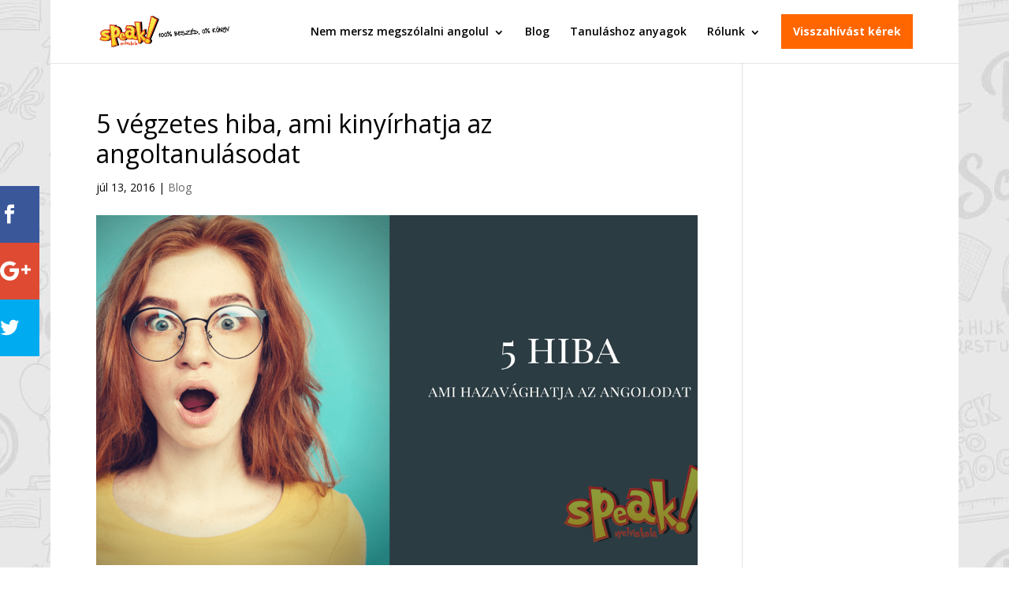

--- FILE ---
content_type: text/html; charset=UTF-8
request_url: https://www.speaknyelviskola.hu/5-vegzetes-hiba-ami-kinyirhatja-az-angoltanulasodat/
body_size: 27983
content:
<!DOCTYPE html>
<html lang="hu">
<head>
	<meta charset="UTF-8" />
<meta http-equiv="X-UA-Compatible" content="IE=edge">
	<link rel="pingback" href="https://www.speaknyelviskola.hu/xmlrpc.php" />

	<script type="text/javascript">
		document.documentElement.className = 'js';
	</script>

	
        <script type="text/javascript" data-pressidium-cc-no-block>
            function onPressidiumCookieConsentUpdated(event) {
                window.dataLayer = window.dataLayer || [];
                window.dataLayer.push({
                    event: event.type,
                    consent: event.detail,
                });
            }

            window.addEventListener('pressidium-cookie-consent-accepted', onPressidiumCookieConsentUpdated);
            window.addEventListener('pressidium-cookie-consent-changed', onPressidiumCookieConsentUpdated);
        </script>

        
        <style id="pressidium-cc-styles">
            .pressidium-cc-theme {
                --cc-bg: #fffcfa;
--cc-text: #551a11;
--cc-btn-primary-bg: #d06139;
--cc-btn-primary-text: #fffcfa;
--cc-btn-primary-hover-bg: #391d22;
--cc-btn-primary-hover-text: #fffcfa;
--cc-btn-secondary-bg: #f9e5e1;
--cc-btn-secondary-text: #551a11;
--cc-btn-secondary-hover-bg: #eacec7;
--cc-btn-secondary-hover-text: #551a11;
--cc-toggle-bg-off: #d6998f;
--cc-toggle-bg-on: #d06139;
--cc-toggle-bg-readonly: #f1d0cb;
--cc-toggle-knob-bg: #ffffff;
--cc-toggle-knob-icon-color: #faeceb;
--cc-cookie-category-block-bg: #f9eeeb;
--cc-cookie-category-block-bg-hover: #f9e0dc;
--cc-section-border: #f4f0f0;
--cc-block-text: #551a11;
--cc-cookie-table-border: #f3e4e2;
--cc-overlay-bg: rgba(255, 237, 229, .85);
--cc-webkit-scrollbar-bg: #f9eeeb;
--cc-webkit-scrollbar-bg-hover: #d06139;
--cc-btn-floating-bg: #d06139;
--cc-btn-floating-icon: #fffcfa;
--cc-btn-floating-hover-bg: #391d22;
--cc-btn-floating-hover-icon: #fffcfa;
            }
        </style>

        <script>(function(w,d,s,l,i){w[l]=w[l]||[];w[l].push({'gtm.start':new Date().getTime(),event:'gtm.js'});var f=d.getElementsByTagName(s)[0],j=d.createElement(s),dl=l!='dataLayer'?'&l='+l:'';j.async=true;j.src='https://www.googletagmanager.com/gtm.js?id='+i+dl;f.parentNode.insertBefore(j,f);})(window,document,'script','dataLayer','GTM-NFS288');</script><meta name='robots' content='index, follow, max-image-preview:large, max-snippet:-1, max-video-preview:-1' />
<script type="text/javascript">
    (function() {
  var pvData = {"source":"Direct","referrer":"Direct","visitor_type":"logged out","visitor_login_status":"logged out","visitor_id":0,"page_title":"5 v\u00e9gzetes hiba, ami kiny\u00edrhatja az angoltanul\u00e1sodat","post_type":"post","post_type_with_prefix":"single post","post_categories":"blog","post_tags":"5-vegzetes-nyelvtanulasi-hiba|a-nyelvtanulasban-a-rossz-modszerhez-valo-ragaszkodas-vegzetes-hiba-forrasa-lehet|az-olcso-husnak-hig-a-leve-elv-a-nyelvoktatas-vilagara-hatvanyozottan-igaz|az-olcso-megoldast-keresed-a-jo-megoldas-helyett","post_author":"mberze","post_full_date":"2016. j\u00falius 13.","post_year":"2016","post_month":"07","post_day":"13","is_front_page":0,"is_home":1,"search_query":"","search_results_count":0};
  var body = {
    url: encodeURIComponent(window.location.href),
    referrer: encodeURIComponent(document.referrer)
  };

  function makePostRequest(e,t){var n=[];if(t.body){for(var o in t.body)n.push(encodeURIComponent(o)+"="+encodeURIComponent(t.body[o]));t.body=n.join("&")}return window.fetch?new Promise(n=>{var o={method:"POST",headers:{"Content-Type":"application/x-www-form-urlencoded"},redirect:"follow",body:{},...t};window.fetch(e,o).then(e=>{n(e.text())})}):new Promise(t=>{var o;"undefined"==typeof XMLHttpRequest&&t(null),(o=new XMLHttpRequest).open("POST",e,!0),o.onreadystatechange=function(){4==o.readyState&&200==o.status&&t(o.responseText)},o.setRequestHeader("Content-type","application/x-www-form-urlencoded"),o.send(n.join("&"))})}
  function observeAjaxCartActions(e){new PerformanceObserver(function(t){for(var n=t.getEntries(),r=0;r<n.length;r++)["xmlhttprequest","fetch"].includes(n[r].initiatorType)&&['=get_refreshed_fragments', 'add_to_cart'].some(p => n[r].name.includes(p))&&fetchCart(e)}).observe({entryTypes:["resource"]})};

  function fetchCart(adapter) {
    makePostRequest("//www.speaknyelviskola.hu/index.php?plugin=optimonk&action=cartData", { body })
      .then((response) => {
        var data = JSON.parse(response);
        setCartData(data, adapter);
      })
  }

  function setCartData(cartData, adapter) {
    Object.keys(cartData.avs).forEach((key, value) => {
      adapter.attr(`wp_${key}`, cartData.avs[key]);
    })
  }

  function setAssocData(assocData, adapter) {
    Object.keys(assocData).forEach((key) => {
      adapter.attr(`wp_${key}`, assocData[key]);
    })
  }

  var RuleHandler = {
    hasVisitorCartRules: (campaignMeta) => {
      return !!(campaignMeta.rules.visitorCart || campaignMeta.rules.visitorCartRevamp || campaignMeta.rules.visitorCartV3);
    },
    hasVisitorAttributeRule: (campaignMeta) => {
      return !!campaignMeta.rules.visitorAttribute;
    }
  }

  document.querySelector('html').addEventListener('optimonk#embedded-campaigns-init', function(e) {
    var campaignsData = e.parameters;

    if (!campaignsData.length) {
      return;
    }

    var adapter = window.OptiMonkEmbedded.Visitor.createAdapter();
    var hasCartRule = false;
    var hasAttributeRule = false;

    campaignsData.forEach((campaignMetaData) => {
      hasCartRule = hasCartRule || RuleHandler.hasVisitorCartRules(campaignMetaData);
      hasAttributeRule = hasAttributeRule || RuleHandler.hasVisitorAttributeRule(campaignMetaData);
    });

    setAssocData(pvData, adapter);

    if (hasCartRule) {
      observeAjaxCartActions(adapter);
      fetchCart(adapter);
    }

    if (hasAttributeRule) {
      makePostRequest("//www.speaknyelviskola.hu/index.php?plugin=optimonk&action=productData", { body })
        .then((response) => {
          var data = JSON.parse(response);
          setAssocData(data, adapter);
        })
    }
  });

  document.querySelector('html').addEventListener('optimonk#campaigns_initialized', function () {
    if (!OptiMonk.campaigns) {
      return;
    }

    var adapter = window.OptiMonk.Visitor.createAdapter();

    setAssocData(pvData, adapter);

    if (OptiMonk.campaigns.filter(campaign => campaign.hasVisitorAttributeRules()).length) {
      makePostRequest("//www.speaknyelviskola.hu/index.php?plugin=optimonk&action=productData", { body })
        .then((response) => {
          var data = JSON.parse(response);
          setAssocData(data, adapter);
        });
    }
  });
}());

    window.WooDataForOM = {
    "shop": {
        "pluginVersion": "2.1.4",
        "platform": "wordpress"
    },
    "page": {
        "postId": 18178,
        "postType": "post"
    },
    "product": null,
    "order": null,
    "category": null
};

let hasCampaignsBeforeLoadTriggered = false;

document.querySelector('html').addEventListener('optimonk#campaigns-before-load', () => {

    if (hasCampaignsBeforeLoadTriggered) return;
    hasCampaignsBeforeLoadTriggered = true;

    function setAssocData(assocData, adapter) {
        Object.keys(assocData).forEach((key) => {
        adapter.attr(`wp_${key}`, assocData[key]);
        })
    }

   function triggerEvent(element, eventName, parameters) {
        let event;
        if (document.createEvent) {
            event = document.createEvent('HTMLEvents');
            event.initEvent(eventName, true, true);
        } else if (document.createEventObject) {
            event = document.createEventObject();
            event.eventType = eventName;
        }

        event.eventName = eventName;
        event.parameters = parameters || {};

        if (element.dispatchEvent) {
            element.dispatchEvent(event);
        } else if (element.fireEvent) {
            element.fireEvent(`on${event.eventType}`, event);
        } else if (element[eventName]) {
            element[eventName]();
        } else if (element[`on${eventName}`]) {
            element[`on${eventName}`]();
        }
    };
    
    var adapter = OptiMonkEmbedded.Visitor.createAdapter();

    var orderData = null;
    

    if (orderData) {
        setAssocData(orderData, adapter);
    }

    console.log('[OM-plugin] visitor attributes updated');

    console.log('[OM-plugin] triggered event: optimonk#wc-attributes-updated');
    triggerEvent(document.querySelector('html'), 'optimonk#wc-attributes-updated');

});

if (window.WooDataForOM) {
    console.log('[OM-plugin] varibles inserted (window.WooDataForOM)');
}


</script>
<script type="text/javascript" src="https://onsite.optimonk.com/script.js?account=8219" async></script>
	<!-- This site is optimized with the Yoast SEO Premium plugin  - https://yoast.com/wordpress/plugins/seo/ -->
	<title>5 végzetes hiba, ami kinyírhatja az angoltanulásodat</title>
	<meta name="description" content="Összeszedtünk 5 végzetes nyelvtanulási hibát, ami hazavághatja az angoltanulásodat, és amit el kell kerülnöd, ha meg szeretnél tanulni angolul." />
	<link rel="canonical" href="https://www.speaknyelviskola.hu/5-vegzetes-hiba-ami-kinyirhatja-az-angoltanulasodat/" />
	<meta property="og:locale" content="hu_HU" />
	<meta property="og:type" content="article" />
	<meta property="og:title" content="5 végzetes hiba, ami kinyírhatja az angoltanulásodat" />
	<meta property="og:description" content="Összeszedtünk 5 végzetes nyelvtanulási hibát, ami hazavághatja az angoltanulásodat, és amit el kell kerülnöd, ha meg szeretnél tanulni angolul." />
	<meta property="og:url" content="https://www.speaknyelviskola.hu/5-vegzetes-hiba-ami-kinyirhatja-az-angoltanulasodat/" />
	<meta property="og:site_name" content="Speak! Nyelviskola" />
	<meta property="article:published_time" content="2016-07-13T15:46:08+00:00" />
	<meta property="article:modified_time" content="2018-06-24T11:58:48+00:00" />
	<meta property="og:image" content="https://www.speaknyelviskola.hu/wp-content/uploads/2016/07/everyone-needsadventure.png" />
	<meta property="og:image:width" content="1200" />
	<meta property="og:image:height" content="628" />
	<meta property="og:image:type" content="image/png" />
	<meta name="author" content="mberze" />
	<meta name="twitter:label1" content="Szerző:" />
	<meta name="twitter:data1" content="mberze" />
	<meta name="twitter:label2" content="Becsült olvasási idő" />
	<meta name="twitter:data2" content="11 perc" />
	<script type="application/ld+json" class="yoast-schema-graph">{"@context":"https://schema.org","@graph":[{"@type":"Article","@id":"https://www.speaknyelviskola.hu/5-vegzetes-hiba-ami-kinyirhatja-az-angoltanulasodat/#article","isPartOf":{"@id":"https://www.speaknyelviskola.hu/5-vegzetes-hiba-ami-kinyirhatja-az-angoltanulasodat/"},"author":{"name":"mberze","@id":"https://www.speaknyelviskola.hu/#/schema/person/ee3d55fa4d38f18f615f9134910901c4"},"headline":"5 végzetes hiba, ami kinyírhatja az angoltanulásodat","datePublished":"2016-07-13T15:46:08+00:00","dateModified":"2018-06-24T11:58:48+00:00","mainEntityOfPage":{"@id":"https://www.speaknyelviskola.hu/5-vegzetes-hiba-ami-kinyirhatja-az-angoltanulasodat/"},"wordCount":2157,"image":{"@id":"https://www.speaknyelviskola.hu/5-vegzetes-hiba-ami-kinyirhatja-az-angoltanulasodat/#primaryimage"},"thumbnailUrl":"https://www.speaknyelviskola.hu/wp-content/uploads/2016/07/everyone-needsadventure.png","keywords":["5 végzetes nyelvtanulási hiba","A nyelvtanulásban a rossz módszerhez való ragaszkodás végzetes hiba forrása lehet.","Az olcsó húsnak híg a leve elv a nyelvoktatás világára hatványozottan igaz.","Az olcsó megoldást keresed a jó megoldás helyett"],"articleSection":["Blog"],"inLanguage":"hu"},{"@type":"WebPage","@id":"https://www.speaknyelviskola.hu/5-vegzetes-hiba-ami-kinyirhatja-az-angoltanulasodat/","url":"https://www.speaknyelviskola.hu/5-vegzetes-hiba-ami-kinyirhatja-az-angoltanulasodat/","name":"5 végzetes hiba, ami kinyírhatja az angoltanulásodat","isPartOf":{"@id":"https://www.speaknyelviskola.hu/#website"},"primaryImageOfPage":{"@id":"https://www.speaknyelviskola.hu/5-vegzetes-hiba-ami-kinyirhatja-az-angoltanulasodat/#primaryimage"},"image":{"@id":"https://www.speaknyelviskola.hu/5-vegzetes-hiba-ami-kinyirhatja-az-angoltanulasodat/#primaryimage"},"thumbnailUrl":"https://www.speaknyelviskola.hu/wp-content/uploads/2016/07/everyone-needsadventure.png","datePublished":"2016-07-13T15:46:08+00:00","dateModified":"2018-06-24T11:58:48+00:00","author":{"@id":"https://www.speaknyelviskola.hu/#/schema/person/ee3d55fa4d38f18f615f9134910901c4"},"description":"Összeszedtünk 5 végzetes nyelvtanulási hibát, ami hazavághatja az angoltanulásodat, és amit el kell kerülnöd, ha meg szeretnél tanulni angolul.","breadcrumb":{"@id":"https://www.speaknyelviskola.hu/5-vegzetes-hiba-ami-kinyirhatja-az-angoltanulasodat/#breadcrumb"},"inLanguage":"hu","potentialAction":[{"@type":"ReadAction","target":["https://www.speaknyelviskola.hu/5-vegzetes-hiba-ami-kinyirhatja-az-angoltanulasodat/"]}]},{"@type":"ImageObject","inLanguage":"hu","@id":"https://www.speaknyelviskola.hu/5-vegzetes-hiba-ami-kinyirhatja-az-angoltanulasodat/#primaryimage","url":"https://www.speaknyelviskola.hu/wp-content/uploads/2016/07/everyone-needsadventure.png","contentUrl":"https://www.speaknyelviskola.hu/wp-content/uploads/2016/07/everyone-needsadventure.png","width":1200,"height":628},{"@type":"BreadcrumbList","@id":"https://www.speaknyelviskola.hu/5-vegzetes-hiba-ami-kinyirhatja-az-angoltanulasodat/#breadcrumb","itemListElement":[{"@type":"ListItem","position":1,"name":"Kezdőlap","item":"https://www.speaknyelviskola.hu/"},{"@type":"ListItem","position":2,"name":"5 végzetes hiba, ami kinyírhatja az angoltanulásodat"}]},{"@type":"WebSite","@id":"https://www.speaknyelviskola.hu/#website","url":"https://www.speaknyelviskola.hu/","name":"Speak! Nyelviskola","description":"Nem mersz megszólalni angolul? 100% beszéd, 0% könyv módszerünkkel megtanítunk angolul beszélni","potentialAction":[{"@type":"SearchAction","target":{"@type":"EntryPoint","urlTemplate":"https://www.speaknyelviskola.hu/?s={search_term_string}"},"query-input":{"@type":"PropertyValueSpecification","valueRequired":true,"valueName":"search_term_string"}}],"inLanguage":"hu"},{"@type":"Person","@id":"https://www.speaknyelviskola.hu/#/schema/person/ee3d55fa4d38f18f615f9134910901c4","name":"mberze","image":{"@type":"ImageObject","inLanguage":"hu","@id":"https://www.speaknyelviskola.hu/#/schema/person/image/","url":"https://secure.gravatar.com/avatar/511a88ca125683772941dbd7a3c8f99ba7b2f02a7fab9f6771e397198b955549?s=96&d=mm&r=g","contentUrl":"https://secure.gravatar.com/avatar/511a88ca125683772941dbd7a3c8f99ba7b2f02a7fab9f6771e397198b955549?s=96&d=mm&r=g","caption":"mberze"},"url":"https://www.speaknyelviskola.hu/author/mberze/"}]}</script>
	<!-- / Yoast SEO Premium plugin. -->


<link rel="amphtml" href="https://www.speaknyelviskola.hu/5-vegzetes-hiba-ami-kinyirhatja-az-angoltanulasodat/amp/" /><meta name="generator" content="AMP for WP 1.1.11"/><link rel='dns-prefetch' href='//fonts.googleapis.com' />
<link rel="alternate" type="application/rss+xml" title="Speak! Nyelviskola &raquo; hírcsatorna" href="https://www.speaknyelviskola.hu/feed/" />
<link rel="alternate" type="application/rss+xml" title="Speak! Nyelviskola &raquo; hozzászólás hírcsatorna" href="https://www.speaknyelviskola.hu/comments/feed/" />
<link rel="alternate" title="oEmbed (JSON)" type="application/json+oembed" href="https://www.speaknyelviskola.hu/wp-json/oembed/1.0/embed?url=https%3A%2F%2Fwww.speaknyelviskola.hu%2F5-vegzetes-hiba-ami-kinyirhatja-az-angoltanulasodat%2F" />
<link rel="alternate" title="oEmbed (XML)" type="text/xml+oembed" href="https://www.speaknyelviskola.hu/wp-json/oembed/1.0/embed?url=https%3A%2F%2Fwww.speaknyelviskola.hu%2F5-vegzetes-hiba-ami-kinyirhatja-az-angoltanulasodat%2F&#038;format=xml" />
		<style>
			.lazyload,
			.lazyloading {
				max-width: 100%;
			}
		</style>
		<meta content="Divi Plus v.10.0" name="generator"/><style id='wp-emoji-styles-inline-css' type='text/css'>

	img.wp-smiley, img.emoji {
		display: inline !important;
		border: none !important;
		box-shadow: none !important;
		height: 1em !important;
		width: 1em !important;
		margin: 0 0.07em !important;
		vertical-align: -0.1em !important;
		background: none !important;
		padding: 0 !important;
	}
/*# sourceURL=wp-emoji-styles-inline-css */
</style>
<style id='wp-block-library-inline-css' type='text/css'>
:root{--wp-block-synced-color:#7a00df;--wp-block-synced-color--rgb:122,0,223;--wp-bound-block-color:var(--wp-block-synced-color);--wp-editor-canvas-background:#ddd;--wp-admin-theme-color:#007cba;--wp-admin-theme-color--rgb:0,124,186;--wp-admin-theme-color-darker-10:#006ba1;--wp-admin-theme-color-darker-10--rgb:0,107,160.5;--wp-admin-theme-color-darker-20:#005a87;--wp-admin-theme-color-darker-20--rgb:0,90,135;--wp-admin-border-width-focus:2px}@media (min-resolution:192dpi){:root{--wp-admin-border-width-focus:1.5px}}.wp-element-button{cursor:pointer}:root .has-very-light-gray-background-color{background-color:#eee}:root .has-very-dark-gray-background-color{background-color:#313131}:root .has-very-light-gray-color{color:#eee}:root .has-very-dark-gray-color{color:#313131}:root .has-vivid-green-cyan-to-vivid-cyan-blue-gradient-background{background:linear-gradient(135deg,#00d084,#0693e3)}:root .has-purple-crush-gradient-background{background:linear-gradient(135deg,#34e2e4,#4721fb 50%,#ab1dfe)}:root .has-hazy-dawn-gradient-background{background:linear-gradient(135deg,#faaca8,#dad0ec)}:root .has-subdued-olive-gradient-background{background:linear-gradient(135deg,#fafae1,#67a671)}:root .has-atomic-cream-gradient-background{background:linear-gradient(135deg,#fdd79a,#004a59)}:root .has-nightshade-gradient-background{background:linear-gradient(135deg,#330968,#31cdcf)}:root .has-midnight-gradient-background{background:linear-gradient(135deg,#020381,#2874fc)}:root{--wp--preset--font-size--normal:16px;--wp--preset--font-size--huge:42px}.has-regular-font-size{font-size:1em}.has-larger-font-size{font-size:2.625em}.has-normal-font-size{font-size:var(--wp--preset--font-size--normal)}.has-huge-font-size{font-size:var(--wp--preset--font-size--huge)}.has-text-align-center{text-align:center}.has-text-align-left{text-align:left}.has-text-align-right{text-align:right}.has-fit-text{white-space:nowrap!important}#end-resizable-editor-section{display:none}.aligncenter{clear:both}.items-justified-left{justify-content:flex-start}.items-justified-center{justify-content:center}.items-justified-right{justify-content:flex-end}.items-justified-space-between{justify-content:space-between}.screen-reader-text{border:0;clip-path:inset(50%);height:1px;margin:-1px;overflow:hidden;padding:0;position:absolute;width:1px;word-wrap:normal!important}.screen-reader-text:focus{background-color:#ddd;clip-path:none;color:#444;display:block;font-size:1em;height:auto;left:5px;line-height:normal;padding:15px 23px 14px;text-decoration:none;top:5px;width:auto;z-index:100000}html :where(.has-border-color){border-style:solid}html :where([style*=border-top-color]){border-top-style:solid}html :where([style*=border-right-color]){border-right-style:solid}html :where([style*=border-bottom-color]){border-bottom-style:solid}html :where([style*=border-left-color]){border-left-style:solid}html :where([style*=border-width]){border-style:solid}html :where([style*=border-top-width]){border-top-style:solid}html :where([style*=border-right-width]){border-right-style:solid}html :where([style*=border-bottom-width]){border-bottom-style:solid}html :where([style*=border-left-width]){border-left-style:solid}html :where(img[class*=wp-image-]){height:auto;max-width:100%}:where(figure){margin:0 0 1em}html :where(.is-position-sticky){--wp-admin--admin-bar--position-offset:var(--wp-admin--admin-bar--height,0px)}@media screen and (max-width:600px){html :where(.is-position-sticky){--wp-admin--admin-bar--position-offset:0px}}

/*# sourceURL=wp-block-library-inline-css */
</style><style id='global-styles-inline-css' type='text/css'>
:root{--wp--preset--aspect-ratio--square: 1;--wp--preset--aspect-ratio--4-3: 4/3;--wp--preset--aspect-ratio--3-4: 3/4;--wp--preset--aspect-ratio--3-2: 3/2;--wp--preset--aspect-ratio--2-3: 2/3;--wp--preset--aspect-ratio--16-9: 16/9;--wp--preset--aspect-ratio--9-16: 9/16;--wp--preset--color--black: #000000;--wp--preset--color--cyan-bluish-gray: #abb8c3;--wp--preset--color--white: #ffffff;--wp--preset--color--pale-pink: #f78da7;--wp--preset--color--vivid-red: #cf2e2e;--wp--preset--color--luminous-vivid-orange: #ff6900;--wp--preset--color--luminous-vivid-amber: #fcb900;--wp--preset--color--light-green-cyan: #7bdcb5;--wp--preset--color--vivid-green-cyan: #00d084;--wp--preset--color--pale-cyan-blue: #8ed1fc;--wp--preset--color--vivid-cyan-blue: #0693e3;--wp--preset--color--vivid-purple: #9b51e0;--wp--preset--gradient--vivid-cyan-blue-to-vivid-purple: linear-gradient(135deg,rgb(6,147,227) 0%,rgb(155,81,224) 100%);--wp--preset--gradient--light-green-cyan-to-vivid-green-cyan: linear-gradient(135deg,rgb(122,220,180) 0%,rgb(0,208,130) 100%);--wp--preset--gradient--luminous-vivid-amber-to-luminous-vivid-orange: linear-gradient(135deg,rgb(252,185,0) 0%,rgb(255,105,0) 100%);--wp--preset--gradient--luminous-vivid-orange-to-vivid-red: linear-gradient(135deg,rgb(255,105,0) 0%,rgb(207,46,46) 100%);--wp--preset--gradient--very-light-gray-to-cyan-bluish-gray: linear-gradient(135deg,rgb(238,238,238) 0%,rgb(169,184,195) 100%);--wp--preset--gradient--cool-to-warm-spectrum: linear-gradient(135deg,rgb(74,234,220) 0%,rgb(151,120,209) 20%,rgb(207,42,186) 40%,rgb(238,44,130) 60%,rgb(251,105,98) 80%,rgb(254,248,76) 100%);--wp--preset--gradient--blush-light-purple: linear-gradient(135deg,rgb(255,206,236) 0%,rgb(152,150,240) 100%);--wp--preset--gradient--blush-bordeaux: linear-gradient(135deg,rgb(254,205,165) 0%,rgb(254,45,45) 50%,rgb(107,0,62) 100%);--wp--preset--gradient--luminous-dusk: linear-gradient(135deg,rgb(255,203,112) 0%,rgb(199,81,192) 50%,rgb(65,88,208) 100%);--wp--preset--gradient--pale-ocean: linear-gradient(135deg,rgb(255,245,203) 0%,rgb(182,227,212) 50%,rgb(51,167,181) 100%);--wp--preset--gradient--electric-grass: linear-gradient(135deg,rgb(202,248,128) 0%,rgb(113,206,126) 100%);--wp--preset--gradient--midnight: linear-gradient(135deg,rgb(2,3,129) 0%,rgb(40,116,252) 100%);--wp--preset--font-size--small: 13px;--wp--preset--font-size--medium: 20px;--wp--preset--font-size--large: 36px;--wp--preset--font-size--x-large: 42px;--wp--preset--spacing--20: 0.44rem;--wp--preset--spacing--30: 0.67rem;--wp--preset--spacing--40: 1rem;--wp--preset--spacing--50: 1.5rem;--wp--preset--spacing--60: 2.25rem;--wp--preset--spacing--70: 3.38rem;--wp--preset--spacing--80: 5.06rem;--wp--preset--shadow--natural: 6px 6px 9px rgba(0, 0, 0, 0.2);--wp--preset--shadow--deep: 12px 12px 50px rgba(0, 0, 0, 0.4);--wp--preset--shadow--sharp: 6px 6px 0px rgba(0, 0, 0, 0.2);--wp--preset--shadow--outlined: 6px 6px 0px -3px rgb(255, 255, 255), 6px 6px rgb(0, 0, 0);--wp--preset--shadow--crisp: 6px 6px 0px rgb(0, 0, 0);}:root { --wp--style--global--content-size: 823px;--wp--style--global--wide-size: 1080px; }:where(body) { margin: 0; }.wp-site-blocks > .alignleft { float: left; margin-right: 2em; }.wp-site-blocks > .alignright { float: right; margin-left: 2em; }.wp-site-blocks > .aligncenter { justify-content: center; margin-left: auto; margin-right: auto; }:where(.is-layout-flex){gap: 0.5em;}:where(.is-layout-grid){gap: 0.5em;}.is-layout-flow > .alignleft{float: left;margin-inline-start: 0;margin-inline-end: 2em;}.is-layout-flow > .alignright{float: right;margin-inline-start: 2em;margin-inline-end: 0;}.is-layout-flow > .aligncenter{margin-left: auto !important;margin-right: auto !important;}.is-layout-constrained > .alignleft{float: left;margin-inline-start: 0;margin-inline-end: 2em;}.is-layout-constrained > .alignright{float: right;margin-inline-start: 2em;margin-inline-end: 0;}.is-layout-constrained > .aligncenter{margin-left: auto !important;margin-right: auto !important;}.is-layout-constrained > :where(:not(.alignleft):not(.alignright):not(.alignfull)){max-width: var(--wp--style--global--content-size);margin-left: auto !important;margin-right: auto !important;}.is-layout-constrained > .alignwide{max-width: var(--wp--style--global--wide-size);}body .is-layout-flex{display: flex;}.is-layout-flex{flex-wrap: wrap;align-items: center;}.is-layout-flex > :is(*, div){margin: 0;}body .is-layout-grid{display: grid;}.is-layout-grid > :is(*, div){margin: 0;}body{padding-top: 0px;padding-right: 0px;padding-bottom: 0px;padding-left: 0px;}:root :where(.wp-element-button, .wp-block-button__link){background-color: #32373c;border-width: 0;color: #fff;font-family: inherit;font-size: inherit;font-style: inherit;font-weight: inherit;letter-spacing: inherit;line-height: inherit;padding-top: calc(0.667em + 2px);padding-right: calc(1.333em + 2px);padding-bottom: calc(0.667em + 2px);padding-left: calc(1.333em + 2px);text-decoration: none;text-transform: inherit;}.has-black-color{color: var(--wp--preset--color--black) !important;}.has-cyan-bluish-gray-color{color: var(--wp--preset--color--cyan-bluish-gray) !important;}.has-white-color{color: var(--wp--preset--color--white) !important;}.has-pale-pink-color{color: var(--wp--preset--color--pale-pink) !important;}.has-vivid-red-color{color: var(--wp--preset--color--vivid-red) !important;}.has-luminous-vivid-orange-color{color: var(--wp--preset--color--luminous-vivid-orange) !important;}.has-luminous-vivid-amber-color{color: var(--wp--preset--color--luminous-vivid-amber) !important;}.has-light-green-cyan-color{color: var(--wp--preset--color--light-green-cyan) !important;}.has-vivid-green-cyan-color{color: var(--wp--preset--color--vivid-green-cyan) !important;}.has-pale-cyan-blue-color{color: var(--wp--preset--color--pale-cyan-blue) !important;}.has-vivid-cyan-blue-color{color: var(--wp--preset--color--vivid-cyan-blue) !important;}.has-vivid-purple-color{color: var(--wp--preset--color--vivid-purple) !important;}.has-black-background-color{background-color: var(--wp--preset--color--black) !important;}.has-cyan-bluish-gray-background-color{background-color: var(--wp--preset--color--cyan-bluish-gray) !important;}.has-white-background-color{background-color: var(--wp--preset--color--white) !important;}.has-pale-pink-background-color{background-color: var(--wp--preset--color--pale-pink) !important;}.has-vivid-red-background-color{background-color: var(--wp--preset--color--vivid-red) !important;}.has-luminous-vivid-orange-background-color{background-color: var(--wp--preset--color--luminous-vivid-orange) !important;}.has-luminous-vivid-amber-background-color{background-color: var(--wp--preset--color--luminous-vivid-amber) !important;}.has-light-green-cyan-background-color{background-color: var(--wp--preset--color--light-green-cyan) !important;}.has-vivid-green-cyan-background-color{background-color: var(--wp--preset--color--vivid-green-cyan) !important;}.has-pale-cyan-blue-background-color{background-color: var(--wp--preset--color--pale-cyan-blue) !important;}.has-vivid-cyan-blue-background-color{background-color: var(--wp--preset--color--vivid-cyan-blue) !important;}.has-vivid-purple-background-color{background-color: var(--wp--preset--color--vivid-purple) !important;}.has-black-border-color{border-color: var(--wp--preset--color--black) !important;}.has-cyan-bluish-gray-border-color{border-color: var(--wp--preset--color--cyan-bluish-gray) !important;}.has-white-border-color{border-color: var(--wp--preset--color--white) !important;}.has-pale-pink-border-color{border-color: var(--wp--preset--color--pale-pink) !important;}.has-vivid-red-border-color{border-color: var(--wp--preset--color--vivid-red) !important;}.has-luminous-vivid-orange-border-color{border-color: var(--wp--preset--color--luminous-vivid-orange) !important;}.has-luminous-vivid-amber-border-color{border-color: var(--wp--preset--color--luminous-vivid-amber) !important;}.has-light-green-cyan-border-color{border-color: var(--wp--preset--color--light-green-cyan) !important;}.has-vivid-green-cyan-border-color{border-color: var(--wp--preset--color--vivid-green-cyan) !important;}.has-pale-cyan-blue-border-color{border-color: var(--wp--preset--color--pale-cyan-blue) !important;}.has-vivid-cyan-blue-border-color{border-color: var(--wp--preset--color--vivid-cyan-blue) !important;}.has-vivid-purple-border-color{border-color: var(--wp--preset--color--vivid-purple) !important;}.has-vivid-cyan-blue-to-vivid-purple-gradient-background{background: var(--wp--preset--gradient--vivid-cyan-blue-to-vivid-purple) !important;}.has-light-green-cyan-to-vivid-green-cyan-gradient-background{background: var(--wp--preset--gradient--light-green-cyan-to-vivid-green-cyan) !important;}.has-luminous-vivid-amber-to-luminous-vivid-orange-gradient-background{background: var(--wp--preset--gradient--luminous-vivid-amber-to-luminous-vivid-orange) !important;}.has-luminous-vivid-orange-to-vivid-red-gradient-background{background: var(--wp--preset--gradient--luminous-vivid-orange-to-vivid-red) !important;}.has-very-light-gray-to-cyan-bluish-gray-gradient-background{background: var(--wp--preset--gradient--very-light-gray-to-cyan-bluish-gray) !important;}.has-cool-to-warm-spectrum-gradient-background{background: var(--wp--preset--gradient--cool-to-warm-spectrum) !important;}.has-blush-light-purple-gradient-background{background: var(--wp--preset--gradient--blush-light-purple) !important;}.has-blush-bordeaux-gradient-background{background: var(--wp--preset--gradient--blush-bordeaux) !important;}.has-luminous-dusk-gradient-background{background: var(--wp--preset--gradient--luminous-dusk) !important;}.has-pale-ocean-gradient-background{background: var(--wp--preset--gradient--pale-ocean) !important;}.has-electric-grass-gradient-background{background: var(--wp--preset--gradient--electric-grass) !important;}.has-midnight-gradient-background{background: var(--wp--preset--gradient--midnight) !important;}.has-small-font-size{font-size: var(--wp--preset--font-size--small) !important;}.has-medium-font-size{font-size: var(--wp--preset--font-size--medium) !important;}.has-large-font-size{font-size: var(--wp--preset--font-size--large) !important;}.has-x-large-font-size{font-size: var(--wp--preset--font-size--x-large) !important;}
/*# sourceURL=global-styles-inline-css */
</style>

<link rel='stylesheet' id='et_monarch-css-css' href='https://www.speaknyelviskola.hu/wp-content/plugins/monarch/css/style.css?ver=1.4.14' type='text/css' media='all' />
<link rel='stylesheet' id='et-gf-open-sans-css' href='https://fonts.googleapis.com/css?family=Open+Sans:400,700' type='text/css' media='all' />
<link rel='stylesheet' id='cookie-consent-client-style-css' href='https://www.speaknyelviskola.hu/wp-content/plugins/pressidium-cookie-consent/public/bundle.client.css?ver=a42c7610e2f07a53bd90' type='text/css' media='all' />
<link rel='stylesheet' id='et-divi-open-sans-css' href='https://fonts.googleapis.com/css?family=Open+Sans:300italic,400italic,600italic,700italic,800italic,400,300,600,700,800&#038;subset=cyrillic,cyrillic-ext,greek,greek-ext,latin,latin-ext,vietnamese&#038;display=swap' type='text/css' media='all' />
<link rel='stylesheet' id='simple-social-icons-font-css' href='https://www.speaknyelviskola.hu/wp-content/plugins/simple-social-icons/css/style.css?ver=4.0.0' type='text/css' media='all' />
<link rel='stylesheet' id='surbma-font-awesome-css' href='https://www.speaknyelviskola.hu/wp-content/plugins/surbma-font-awesome/assets/css/font-awesome.min.css?ver=4.7.0' type='text/css' media='all' />
<link rel='stylesheet' id='surbma-divi-extra-styles-css' href='https://www.speaknyelviskola.hu/wp-content/plugins/surbma-divi-extras/css/surbma-divi-extras.css?ver=3.2.2' type='text/css' media='all' />
<style id='surbma-divi-extra-styles-inline-css' type='text/css'>
#main-header .featured-menu>a,#main-header .featured-menu>a:hover{background-color:#ff6600 !important;}@media only screen and (min-width:981px){body.et_header_style_left #et-top-navigation{padding-top:18px;}#main-header:not(.et-fixed-header) #top-menu .featured-menu>a{margin-bottom:18px;}body.et_header_style_left .et-fixed-header #et-top-navigation{margin:5px 0;}}@media all and (max-width:980px){.et_header_style_left #logo, .et_header_style_split #logo {max-height:51%;}}@media all and (max-width:980px){.et_header_style_left #logo, .et_header_style_split #logo {max-width:80%;}
/*# sourceURL=surbma-divi-extra-styles-inline-css */
</style>
<link rel='stylesheet' id='divi-style-parent-css' href='https://www.speaknyelviskola.hu/wp-content/themes/Divi/style-static.min.css?ver=4.27.5' type='text/css' media='all' />
<link rel='stylesheet' id='divi-style-css' href='https://www.speaknyelviskola.hu/wp-content/themes/Divi-Plus/style.css?ver=4.27.5' type='text/css' media='all' />
<link rel='stylesheet' id='divi-plus-css' href='https://www.speaknyelviskola.hu/wp-content/themes/Divi-Plus/css/divi-plus.css?ver=6.9' type='text/css' media='all' />
<script type="text/javascript" id="consent-mode-script-js-extra">
/* <![CDATA[ */
var pressidiumCCGCM = {"gcm":{"enabled":true,"implementation":"gtag","ads_data_redaction":true,"url_passthrough":true,"regions":[]}};
//# sourceURL=consent-mode-script-js-extra
/* ]]> */
</script>
<script type="text/javascript" src="https://www.speaknyelviskola.hu/wp-content/plugins/pressidium-cookie-consent/public/consent-mode.js?ver=e12e26152e9ebe6a26ba" id="consent-mode-script-js"></script>
<script type="text/javascript" src="https://www.speaknyelviskola.hu/wp-includes/js/jquery/jquery.min.js?ver=3.7.1" id="jquery-core-js"></script>
<script type="text/javascript" src="https://www.speaknyelviskola.hu/wp-includes/js/jquery/jquery-migrate.min.js?ver=3.4.1" id="jquery-migrate-js"></script>
<link rel="https://api.w.org/" href="https://www.speaknyelviskola.hu/wp-json/" /><link rel="alternate" title="JSON" type="application/json" href="https://www.speaknyelviskola.hu/wp-json/wp/v2/posts/18178" /><link rel='shortlink' href='https://www.speaknyelviskola.hu/?p=18178' />
<meta name="ti-site-data" content="[base64]" /><style type="text/css" id="et-social-custom-css">
				 
			</style>		<script>
			document.documentElement.className = document.documentElement.className.replace('no-js', 'js');
		</script>
				<style>
			.no-js img.lazyload {
				display: none;
			}

			figure.wp-block-image img.lazyloading {
				min-width: 150px;
			}

			.lazyload,
			.lazyloading {
				--smush-placeholder-width: 100px;
				--smush-placeholder-aspect-ratio: 1/1;
				width: var(--smush-image-width, var(--smush-placeholder-width)) !important;
				aspect-ratio: var(--smush-image-aspect-ratio, var(--smush-placeholder-aspect-ratio)) !important;
			}

						.lazyload, .lazyloading {
				opacity: 0;
			}

			.lazyloaded {
				opacity: 1;
				transition: opacity 200ms;
				transition-delay: 0ms;
			}

					</style>
		<meta name="viewport" content="width=device-width, initial-scale=1.0, maximum-scale=1.0, user-scalable=0" /><link rel="shortcut icon" href="https://www.speaknyelviskola.hu/wp-content/uploads/2014/10/icon_speak.png" /><style type="text/css" id="custom-background-css">
body.custom-background { background-color: #ffffff; background-image: url("https://www.speaknyelviskola.hu/wp-content/uploads/2019/06/school-bg.jpg"); background-position: center top; background-size: auto; background-repeat: repeat; background-attachment: scroll; }
</style>
	    <script>
		if(screen.width<769){
        	window.location = "https://www.speaknyelviskola.hu/5-vegzetes-hiba-ami-kinyirhatja-az-angoltanulasodat/amp/";
        }
    	</script>
<style id="et-divi-customizer-global-cached-inline-styles">body,.et_pb_column_1_2 .et_quote_content blockquote cite,.et_pb_column_1_2 .et_link_content a.et_link_main_url,.et_pb_column_1_3 .et_quote_content blockquote cite,.et_pb_column_3_8 .et_quote_content blockquote cite,.et_pb_column_1_4 .et_quote_content blockquote cite,.et_pb_blog_grid .et_quote_content blockquote cite,.et_pb_column_1_3 .et_link_content a.et_link_main_url,.et_pb_column_3_8 .et_link_content a.et_link_main_url,.et_pb_column_1_4 .et_link_content a.et_link_main_url,.et_pb_blog_grid .et_link_content a.et_link_main_url,body .et_pb_bg_layout_light .et_pb_post p,body .et_pb_bg_layout_dark .et_pb_post p{font-size:14px}.et_pb_slide_content,.et_pb_best_value{font-size:15px}body{color:#0a0a0a}h1,h2,h3,h4,h5,h6{color:#000000}body{line-height:2em}#et_search_icon:hover,.mobile_menu_bar:before,.mobile_menu_bar:after,.et_toggle_slide_menu:after,.et-social-icon a:hover,.et_pb_sum,.et_pb_pricing li a,.et_pb_pricing_table_button,.et_overlay:before,.entry-summary p.price ins,.et_pb_member_social_links a:hover,.et_pb_widget li a:hover,.et_pb_filterable_portfolio .et_pb_portfolio_filters li a.active,.et_pb_filterable_portfolio .et_pb_portofolio_pagination ul li a.active,.et_pb_gallery .et_pb_gallery_pagination ul li a.active,.wp-pagenavi span.current,.wp-pagenavi a:hover,.nav-single a,.tagged_as a,.posted_in a{color:#ff6600}.et_pb_contact_submit,.et_password_protected_form .et_submit_button,.et_pb_bg_layout_light .et_pb_newsletter_button,.comment-reply-link,.form-submit .et_pb_button,.et_pb_bg_layout_light .et_pb_promo_button,.et_pb_bg_layout_light .et_pb_more_button,.et_pb_contact p input[type="checkbox"]:checked+label i:before,.et_pb_bg_layout_light.et_pb_module.et_pb_button{color:#ff6600}.footer-widget h4{color:#ff6600}.et-search-form,.nav li ul,.et_mobile_menu,.footer-widget li:before,.et_pb_pricing li:before,blockquote{border-color:#ff6600}.et_pb_counter_amount,.et_pb_featured_table .et_pb_pricing_heading,.et_quote_content,.et_link_content,.et_audio_content,.et_pb_post_slider.et_pb_bg_layout_dark,.et_slide_in_menu_container,.et_pb_contact p input[type="radio"]:checked+label i:before{background-color:#ff6600}.container,.et_pb_row,.et_pb_slider .et_pb_container,.et_pb_fullwidth_section .et_pb_title_container,.et_pb_fullwidth_section .et_pb_title_featured_container,.et_pb_fullwidth_header:not(.et_pb_fullscreen) .et_pb_fullwidth_header_container{max-width:1170px}.et_boxed_layout #page-container,.et_boxed_layout.et_non_fixed_nav.et_transparent_nav #page-container #top-header,.et_boxed_layout.et_non_fixed_nav.et_transparent_nav #page-container #main-header,.et_fixed_nav.et_boxed_layout #page-container #top-header,.et_fixed_nav.et_boxed_layout #page-container #main-header,.et_boxed_layout #page-container .container,.et_boxed_layout #page-container .et_pb_row{max-width:1330px}a{color:#000000}.et_secondary_nav_enabled #page-container #top-header{background-color:#ff2d2d!important}#et-secondary-nav li ul{background-color:#ff2d2d}#top-header,#top-header a{color:rgba(0,0,0,0.7)}.et_header_style_centered .mobile_nav .select_page,.et_header_style_split .mobile_nav .select_page,.et_nav_text_color_light #top-menu>li>a,.et_nav_text_color_dark #top-menu>li>a,#top-menu a,.et_mobile_menu li a,.et_nav_text_color_light .et_mobile_menu li a,.et_nav_text_color_dark .et_mobile_menu li a,#et_search_icon:before,.et_search_form_container input,span.et_close_search_field:after,#et-top-navigation .et-cart-info{color:#000000}.et_search_form_container input::-moz-placeholder{color:#000000}.et_search_form_container input::-webkit-input-placeholder{color:#000000}.et_search_form_container input:-ms-input-placeholder{color:#000000}#top-menu li.current-menu-ancestor>a,#top-menu li.current-menu-item>a,#top-menu li.current_page_item>a{color:#ff6600}#main-footer .footer-widget h4,#main-footer .widget_block h1,#main-footer .widget_block h2,#main-footer .widget_block h3,#main-footer .widget_block h4,#main-footer .widget_block h5,#main-footer .widget_block h6{color:#ff6600}.footer-widget li:before{border-color:#ff6600}h1,h2,h3,h4,h5,h6,.et_quote_content blockquote p,.et_pb_slide_description .et_pb_slide_title{line-height:1.2em}body.home-posts #left-area .et_pb_post h2,body.archive #left-area .et_pb_post h2,body.search #left-area .et_pb_post h2,body.single .et_post_meta_wrapper h1{line-height:1.2em}@media only screen and (min-width:981px){.et_pb_section{padding:0% 0}.et_pb_fullwidth_section{padding:0}#logo{max-height:51%}.et_pb_svg_logo #logo{height:51%}.et_fixed_nav #page-container .et-fixed-header#top-header{background-color:#ff2d2d!important}.et_fixed_nav #page-container .et-fixed-header#top-header #et-secondary-nav li ul{background-color:#ff2d2d}.et-fixed-header #top-menu a,.et-fixed-header #et_search_icon:before,.et-fixed-header #et_top_search .et-search-form input,.et-fixed-header .et_search_form_container input,.et-fixed-header .et_close_search_field:after,.et-fixed-header #et-top-navigation .et-cart-info{color:#000000!important}.et-fixed-header .et_search_form_container input::-moz-placeholder{color:#000000!important}.et-fixed-header .et_search_form_container input::-webkit-input-placeholder{color:#000000!important}.et-fixed-header .et_search_form_container input:-ms-input-placeholder{color:#000000!important}.et-fixed-header #top-menu li.current-menu-ancestor>a,.et-fixed-header #top-menu li.current-menu-item>a,.et-fixed-header #top-menu li.current_page_item>a{color:#ff6600!important}.et-fixed-header#top-header a{color:rgba(0,0,0,0.7)}}@media only screen and (min-width:1462px){.et_pb_row{padding:29px 0}.et_pb_section{padding:0px 0}.single.et_pb_pagebuilder_layout.et_full_width_page .et_post_meta_wrapper{padding-top:87px}.et_pb_fullwidth_section{padding:0}}h1,h1.et_pb_contact_main_title,.et_pb_title_container h1{font-size:32px}h2,.product .related h2,.et_pb_column_1_2 .et_quote_content blockquote p{font-size:27px}h3{font-size:23px}h4,.et_pb_circle_counter h3,.et_pb_number_counter h3,.et_pb_column_1_3 .et_pb_post h2,.et_pb_column_1_4 .et_pb_post h2,.et_pb_blog_grid h2,.et_pb_column_1_3 .et_quote_content blockquote p,.et_pb_column_3_8 .et_quote_content blockquote p,.et_pb_column_1_4 .et_quote_content blockquote p,.et_pb_blog_grid .et_quote_content blockquote p,.et_pb_column_1_3 .et_link_content h2,.et_pb_column_3_8 .et_link_content h2,.et_pb_column_1_4 .et_link_content h2,.et_pb_blog_grid .et_link_content h2,.et_pb_column_1_3 .et_audio_content h2,.et_pb_column_3_8 .et_audio_content h2,.et_pb_column_1_4 .et_audio_content h2,.et_pb_blog_grid .et_audio_content h2,.et_pb_column_3_8 .et_pb_audio_module_content h2,.et_pb_column_1_3 .et_pb_audio_module_content h2,.et_pb_gallery_grid .et_pb_gallery_item h3,.et_pb_portfolio_grid .et_pb_portfolio_item h2,.et_pb_filterable_portfolio_grid .et_pb_portfolio_item h2{font-size:19px}h5{font-size:16px}h6{font-size:15px}.et_pb_slide_description .et_pb_slide_title{font-size:48px}.et_pb_gallery_grid .et_pb_gallery_item h3,.et_pb_portfolio_grid .et_pb_portfolio_item h2,.et_pb_filterable_portfolio_grid .et_pb_portfolio_item h2,.et_pb_column_1_4 .et_pb_audio_module_content h2{font-size:16px}.element-position--center{align-items:center}#main-header{z-index:99}#page-container{box-shadow:none!important}.Response{text-align:center;color:red;margin:25px 50px;font-weight:bold}.halloween{background:url(/wp-content/uploads/2015/10/halloween-bg.png) 0 0 no-repeat;width:817px;height:475px;box-sizing:border-box;margin:0 0 20px;padding:70px 270px 50px 140px}body .halloween .gform_wrapper{padding-bottom:0}.halloween .gform_wrapper .gform_heading{width:100%;margin-bottom:2em}.halloween .gform_wrapper span.gform_description{color:#fff;font-size:20px;font-weight:bold}.halloween .gform_wrapper span.gform_description span{color:#ff6000}body .halloween .gform_wrapper label.gfield_label+div.ginput_container{text-align:right}.halloween .gform_wrapper .left_label .gfield_label{color:#ff6000;font-size:18px;font-weight:bold}.halloween .gform_wrapper .left_label .tokfej .gfield_description{position:relative;margin:0;padding:0}.halloween .tokfej-mini{background:url(/wp-content/uploads/2015/10/tokfej-mini.png) 0 0 no-repeat;width:23px;height:25px;position:absolute;top:-50px;left:100px}.halloween .gfield_required{display:none}body .halloween .gform_wrapper input{border:2px solid #aaa;border-radius:10px;padding:5px}.halloween .gform_wrapper .gform_footer.left_label{padding:0 0 1em;margin-left:0;width:100%;text-align:right}body .halloween .gform_wrapper .gform_footer .button{background:-webkit-linear-gradient(#ff8201,#ff4d01);background:-o-linear-gradient(#ff8201,#ff4d01);background:-moz-linear-gradient(#ff8201,#ff4d01);background:linear-gradient(#ff8201,#ff4d01);border:0;color:#fff;font-size:22px;font-weight:bold;text-shadow:3px 4px 5px rgba(0,0,0,.5);padding:10px 20px;transition:none}body .halloween .gform_wrapper .gform_footer .button:hover{background:-webkit-linear-gradient(#ff4d01,#ff8201);background:-o-linear-gradient(#ff4d01,#ff8201);background:-moz-linear-gradient(#ff4d01,#ff8201);background:linear-gradient(#ff4d01,#ff8201);text-shadow:2px 3px 4px rgba(0,0,0,.5)}.halloween .sub-description{background:url(/wp-content/uploads/2015/10/tokfej.png) 0 50% no-repeat;height:41px;line-height:41px;font-size:12px;font-weight:bold;color:#fff;padding-left:50px}.et_pb_slider.testimonial .et_pb_slide{-webkit-box-shadow:none;-moz-box-shadow:none;box-shadow:none}.et_pb_section.no-space-row .et_pb_row{padding:0}body .gform_wrapper .gform_footer .button,body .gform_wrapper .gform_page_footer .button{color:#4cae4c;border-color:#4cae4c}.btn{display:inline-block;margin-bottom:0;font-weight:400;text-align:center;vertical-align:middle;cursor:pointer;background-image:none;border:1px solid transparent;padding:6px 12px;font-size:14px;line-height:1.42857143;border-radius:4px}.btn:focus,.btn:active:focus,.btn.active:focus{outline:thin dotted;outline:5px auto -webkit-focus-ring-color;outline-offset:-2px}.btn:hover,.btn:focus{color:#333;text-decoration:none}.btn:active,.btn.active{outline:0;background-image:none;-webkit-box-shadow:inset 0 3px 5px rgba(0,0,0,0.125);box-shadow:inset 0 3px 5px rgba(0,0,0,0.125)}.btn.disabled,.btn[disabled],fieldset[disabled] .btn{cursor:not-allowed;pointer-events:none;opacity:.65;filter:alpha(opacity=65);-webkit-box-shadow:none;box-shadow:none}.btn-default{color:#333;background-color:#fff;border-color:#ccc}.btn-default:hover,.btn-default:focus,.btn-default:active,.btn-default.active,.open>.dropdown-toggle.btn-default{color:#333;background-color:#e6e6e6;border-color:#adadad}.btn-default:active,.btn-default.active,.open>.dropdown-toggle.btn-default{background-image:none}.btn-default.disabled,.btn-default[disabled],fieldset[disabled] .btn-default,.btn-default.disabled:hover,.btn-default[disabled]:hover,fieldset[disabled] .btn-default:hover,.btn-default.disabled:focus,.btn-default[disabled]:focus,fieldset[disabled] .btn-default:focus,.btn-default.disabled:active,.btn-default[disabled]:active,fieldset[disabled] .btn-default:active,.btn-default.disabled.active,.btn-default[disabled].active,fieldset[disabled] .btn-default.active{background-color:#fff;border-color:#ccc}.btn-default .badge{color:#fff;background-color:#333}.btn-primary{color:#fff;background-color:#428bca;border-color:#357ebd}.btn-primary:hover,.btn-primary:focus,.btn-primary:active,.btn-primary.active,.open>.dropdown-toggle.btn-primary{color:#fff;background-color:#3071a9;border-color:#285e8e}.btn-primary:active,.btn-primary.active,.open>.dropdown-toggle.btn-primary{background-image:none}.btn-primary.disabled,.btn-primary[disabled],fieldset[disabled] .btn-primary,.btn-primary.disabled:hover,.btn-primary[disabled]:hover,fieldset[disabled] .btn-primary:hover,.btn-primary.disabled:focus,.btn-primary[disabled]:focus,fieldset[disabled] .btn-primary:focus,.btn-primary.disabled:active,.btn-primary[disabled]:active,fieldset[disabled] .btn-primary:active,.btn-primary.disabled.active,.btn-primary[disabled].active,fieldset[disabled] .btn-primary.active{background-color:#428bca;border-color:#357ebd}.btn-primary .badge{color:#428bca;background-color:#fff}.btn-success{color:#fff;background-color:#5cb85c;border-color:#4cae4c}.btn-success:hover,.btn-success:focus,.btn-success:active,.btn-success.active,.open>.dropdown-toggle.btn-success{color:#fff;background-color:#449d44;border-color:#398439}.btn-success:active,.btn-success.active,.open>.dropdown-toggle.btn-success{background-image:none}.btn-success.disabled,.btn-success[disabled],fieldset[disabled] .btn-success,.btn-success.disabled:hover,.btn-success[disabled]:hover,fieldset[disabled] .btn-success:hover,.btn-success.disabled:focus,.btn-success[disabled]:focus,fieldset[disabled] .btn-success:focus,.btn-success.disabled:active,.btn-success[disabled]:active,fieldset[disabled] .btn-success:active,.btn-success.disabled.active,.btn-success[disabled].active,fieldset[disabled] .btn-success.active{background-color:#5cb85c;border-color:#4cae4c}.btn-success .badge{color:#5cb85c;background-color:#fff}.btn-info{color:#fff;background-color:#5bc0de;border-color:#46b8da}.btn-info:hover,.btn-info:focus,.btn-info:active,.btn-info.active,.open>.dropdown-toggle.btn-info{color:#fff;background-color:#31b0d5;border-color:#269abc}.btn-info:active,.btn-info.active,.open>.dropdown-toggle.btn-info{background-image:none}.btn-info.disabled,.btn-info[disabled],fieldset[disabled] .btn-info,.btn-info.disabled:hover,.btn-info[disabled]:hover,fieldset[disabled] .btn-info:hover,.btn-info.disabled:focus,.btn-info[disabled]:focus,fieldset[disabled] .btn-info:focus,.btn-info.disabled:active,.btn-info[disabled]:active,fieldset[disabled] .btn-info:active,.btn-info.disabled.active,.btn-info[disabled].active,fieldset[disabled] .btn-info.active{background-color:#5bc0de;border-color:#46b8da}.btn-info .badge{color:#5bc0de;background-color:#fff}.btn-warning{color:#fff;background-color:#f0ad4e;border-color:#eea236}.btn-warning:hover,.btn-warning:focus,.btn-warning:active,.btn-warning.active,.open>.dropdown-toggle.btn-warning{color:#fff;background-color:#ec971f;border-color:#d58512}.btn-warning:active,.btn-warning.active,.open>.dropdown-toggle.btn-warning{background-image:none}.btn-warning.disabled,.btn-warning[disabled],fieldset[disabled] .btn-warning,.btn-warning.disabled:hover,.btn-warning[disabled]:hover,fieldset[disabled] .btn-warning:hover,.btn-warning.disabled:focus,.btn-warning[disabled]:focus,fieldset[disabled] .btn-warning:focus,.btn-warning.disabled:active,.btn-warning[disabled]:active,fieldset[disabled] .btn-warning:active,.btn-warning.disabled.active,.btn-warning[disabled].active,fieldset[disabled] .btn-warning.active{background-color:#f0ad4e;border-color:#eea236}.btn-warning .badge{color:#f0ad4e;background-color:#fff}.btn-danger{color:#fff;background-color:red;border-color:#d43f3a}.btn-danger:hover,.btn-danger:focus,.btn-danger:active,.btn-danger.active,.open>.dropdown-toggle.btn-danger{color:#fff;background-color:#c9302c;border-color:#ac2925}.btn-danger:active,.btn-danger.active,.open>.dropdown-toggle.btn-danger{background-image:none}.btn-danger.disabled,.btn-danger[disabled],fieldset[disabled] .btn-danger,.btn-danger.disabled:hover,.btn-danger[disabled]:hover,fieldset[disabled] .btn-danger:hover,.btn-danger.disabled:focus,.btn-danger[disabled]:focus,fieldset[disabled] .btn-danger:focus,.btn-danger.disabled:active,.btn-danger[disabled]:active,fieldset[disabled] .btn-danger:active,.btn-danger.disabled.active,.btn-danger[disabled].active,fieldset[disabled] .btn-danger.active{background-color:#d9534f;border-color:#d43f3a}.btn-danger .badge{color:#d9534f;background-color:#fff}.btn-lg{padding:10px 16px;font-size:18px;line-height:1.33;border-radius:6px}.btn-sm{padding:5px 10px;font-size:12px;line-height:1.5;border-radius:3px}.btn-xs{padding:1px 5px;font-size:12px;line-height:1.5;border-radius:3px}.btn-block{display:block;width:100%}.btn-block+.btn-block{margin-top:5px}input[type="submit"].btn-block,input[type="reset"].btn-block,input[type="button"].btn-block{width:100%}.clearfix:before,.clearfix:after{content:" ";display:table}.clearfix:after{clear:both}.responsive-title{text-align:center}@media only screen and (max-width:980px){.responsive-button{width:200px!important}#new-royalslider-12 .responsive-title img{width:40%}.responsive-img img{width:50%}}@media only screen and (max-width:767px){.responsive-title img{width:80%}.responsive-button{width:130px!important;bottom:0!important}.responsive-img img{width:30%}}@media only screen and (max-width:479px){.responsive-button{width:100px!important}.testimonial .et_pb_slide_description{padding:0}}.beiratkozas{position:relative;margin:0 0 30px}.beiratkozas *{box-sizing:border-box}.colored{color:#ff6000;font-weight:700}.beiratkozas-urlap{background:#fee4cd;position:relative;max-width:490px;border:3px solid #d7d7d7;border-radius:20px;padding:30px;color:#000}.beiratkozas-urlap h2{font-size:18px;margin:0 0 20px;font-weight:700}.tankonyvcsere .beiratkozas-urlap h2{font-size:20px}.beiratkozas-urlap .InputBlock{font-size:18px;margin:0 0 20px}.beiratkozas-urlap label{display:inline-block;width:140px}.beiratkozas-urlap label:hover{cursor:pointer}.beiratkozas-urlap label.SetLabel{display:inline-block;width:auto;font-size:12px}.beiratkozas-urlap input[type=text],.beiratkozas-urlap input[type=email],.beiratkozas-urlap input[type=tel]{background-color:#fff;border:3px solid #d7d7d7;border-radius:10px;width:100%;margin:0;padding:10px;color:#4e4e4e;font-size:16px}.beiratkozas-urlap input[type=text]:focus,.beiratkozas-urlap input[type=email]:focus,.beiratkozas-urlap input[type=tel]:focus{border-color:#aaa;color:#3e3e3e}.beiratkozas-urlap input[type=submit]{background:linear-gradient(#f66d0b,#f4340a);width:100%;max-width:370px;border:0;border-radius:15px;color:#fff;font-size:20px;font-weight:600;text-shadow:3px 3px 3px rgba(0,0,0,.5);margin:0 0 30px;padding:20px;box-shadow:7px 7px 9px rgba(0,0,0,.5);word-wrap:normal;word-break:normal;white-space:normal;cursor:pointer}.beiratkozas-urlap input[type=submit]:active{box-shadow:2px 2px 3px rgba(0,0,0,.7)}@media (min-width:768px){.beiratkozas-urlap input[type=text],.beiratkozas-urlap input[type=email],.beiratkozas-urlap input[type=tel]{width:230px;padding:5px 10px}}@media (min-width:981px){.beiratkozas{background:transparent url('/wp-content/uploads/2015/11/hand-5-nyelvtanulasi-mitosz.png') no-repeat 90% 100%;background-size:auto 500px;max-width:1020px;padding:0 0 30px}.beiratkozas.tankonyvcsere{background-image:url('/wp-content/uploads/2016/05/man.png');background-position:85% 75%}.beiratkozas.azonnalhasznalhatomondatok{background-image:url('/wp-content/uploads/2016/06/hand-azonnal-hasznalhato-mondatok.png');background-position:100% 75%}.beiratkozas.otthonigyakorlofeladatok{background-image:url('/wp-content/uploads/2024/01/hand-otthonigyakorlofeladatok.png');background-position:90% 30%}.beiratkozas-urlap input[type=submit]{font-size:27px}.tankonyvcsere .beiratkozas-urlap input[type=submit]{font-size:24px}.beiratkozas-nyil{background:transparent url('/wp-content/uploads/2015/02/beiratkozas-nyil.png') no-repeat;display:block!important;position:absolute;width:289px;height:161px;bottom:50px;right:-200px}.testimonial .et_pb_slide_description{padding:20px 100px}}.beiratkozas-landing{position:relative;margin:0 0 30px}.beiratkozas-landing *{box-sizing:border-box}.beiratkozas-urlap-landing{background:rgba(256,256,256,.5);max-width:800px;margin:0 auto;padding:20px;color:#000}.beiratkozas-urlap-landing .InputBlock{font-size:18px;margin:0 0 20px}.beiratkozas-urlap-landing label{display:inline-block;width:140px;margin-right:25px;font-weight:bold;font-size:16px}.beiratkozas-urlap-landing label:hover{cursor:pointer}.beiratkozas-urlap-landing label.SetLabel{display:inline-block;width:auto;font-weight:normal;font-size:12px}.beiratkozas-urlap-landing input[type=text],.beiratkozas-urlap-landing input[type=email],.beiratkozas-urlap-landing input[type=tel]{background-color:#fff;width:100%;margin:0;padding:10px;color:#4e4e4e;font-size:16px}.beiratkozas-urlap-landing input[type=text]:focus,.beiratkozas-urlap-landing input[type=email]:focus,.beiratkozas-urlap-landing input[type=tel]:focus{border-color:#aaa;color:#3e3e3e}.beiratkozas-urlap-landing input[type=submit]{background:#ff7200;display:block;border:0;border-radius:10px;color:#fff;font-size:16px;font-weight:600;text-transform:uppercase;margin:50px auto 0;padding:15px 30px;word-wrap:normal;word-break:normal;white-space:normal;cursor:pointer;-webkit-transition:all 0.2s;-moz-transition:all 0.2s;transition:all 0.2s}.beiratkozas-urlap-landing input[type=submit]:hover{background:rgba(255,114,0,0.5)}.page-id-26098 .beiratkozas-urlap-landing input[type=submit],.page-id-26126 .beiratkozas-urlap-landing input[type=submit]{background:#e6007e}.page-id-26098 .beiratkozas-urlap-landing input[type=submit]:hover,.page-id-26126 .beiratkozas-urlap-landing input[type=submit]:hover{background:rgba(230,0,126,0.5)}.probald-ki .beiratkozas-urlap-landing .InputBlock{margin:0 0 10px}.probald-ki .beiratkozas-urlap-landing label:not(.SetLabel){width:auto;margin:0;display:none}.probald-ki p{font-size:14px}.probald-ki .beiratkozas-urlap-landing input[type=submit]{margin:20px auto 0}@media (min-width:768px){div:not(.probald-ki)>.beiratkozas-urlap-landing{border-radius:20px;padding:50px}div:not(.probald-ki)>.beiratkozas-urlap-landing input[type=text],div:not(.probald-ki)>.beiratkozas-urlap-landing input[type=email],div:not(.probald-ki)>.beiratkozas-urlap-landing input[type=tel]{width:400px}div:not(.probald-ki)>.beiratkozas-urlap-landing label{text-align:right}}@media (min-width:981px){div:not(.probald-ki)>.beiratkozas-urlap-landing input[type=text],div:not(.probald-ki)>.beiratkozas-urlap-landing input[type=email],div:not(.probald-ki)>.beiratkozas-urlap-landing input[type=tel]{width:530px}.beiratkozas-urlap-landing input[type=submit]{font-size:20px}}.error404 .et_404_widget{text-align:center}.error404 .et_404_widget .fa{font-size:75px;color:#f60}.error404 .et_404_widget h5{height:75px}.error404 .et_404_widget .et_pb_button{color:#fff!important;background:#f60;border-radius:5px;letter-spacing:0;font-size:20px}@media (min-width:768px){.error404 .et_404_widget{width:23%;margin:0 1% 30px;float:left}.error404 .et_404_widget:first-child{width:100%;margin:0 0 30px;float:none}}#gform_wrapper_10.gform_wrapper label.gfield_label{font-size:24px}#gform_wrapper_10.gform_wrapper .gfield_radio li label{font-size:16px}body #gform_wrapper_10.gform_wrapper .gform_footer input.button,body #gform_wrapper_10.gform_wrapper .gform_page_footer input.button,body #gform_wrapper_10 div.form_saved_message div.form_saved_message_emailform form input[type=submit]{background-color:#ff6600;color:#fff}body #gform_wrapper_10.gform_wrapper .gform_footer input.button:hover,body #gform_wrapper_10.gform_wrapper .gform_page_footer input.button:hover,body #gform_wrapper_10 div.form_saved_message div.form_saved_message_emailform form input[type=submit]:hover{background-color:rgba(255,114,0,0.5)}body .gform_wrapper .meetup input:not([type=radio]):not([type=checkbox]):not([type=submit]):not([type=button]):not([type=image]):not([type=file]){background-color:#fff;border:3px solid #ccc}body .gform_wrapper .meetup .gform_footer{text-align:center}body #gform_wrapper_19 .gform_footer{text-align:left}body #gform_wrapper_19 .gform_footer input.button{background-color:#006d58;color:#fff;border-width:0;text-transform:uppercase;padding:15px 30px;font-size:18px;font-weight:700;line-height:1.7em;transition:all 300ms ease 0ms}body #gform_wrapper_19 .gform_footer input.button:hover{background-color:rgba(255,114,0,0.5);padding:.3em 1em}.et_monarch .et_social_icon{float:left;margin:0 24px 0 0}.et_monarch .et_social_icon,.et_monarch .et_social_icon:before{font-size:24px!important;line-height:48px}.gform_wrapper.gravity-theme .gform_previous_button.button,.gform_wrapper.gravity-theme .gform_save_link.button{margin:8px 0 0 8px;border:none;cursor:pointer}</style></head>
<body class="wp-singular post-template-default single single-post postid-18178 single-format-standard custom-background wp-theme-Divi wp-child-theme-Divi-Plus et_monarch pressidium-cc-theme et_pb_button_helper_class et_fixed_nav et_show_nav et_pb_show_title et_primary_nav_dropdown_animation_fade et_secondary_nav_dropdown_animation_fade et_header_style_left et_pb_footer_columns4 et_boxed_layout et_pb_gutter osx et_pb_gutters3 et_smooth_scroll et_right_sidebar et_divi_theme et-db">
<noscript><iframe data-src="https://www.googletagmanager.com/ns.html?id=GTM-NFS288" height="0" width="0" style="display:none;visibility:hidden;" src="[data-uri]" class="lazyload" data-load-mode="1"></iframe></noscript>	<div id="page-container">

	
	
			<header id="main-header" data-height-onload="66">
			<div class="container clearfix et_menu_container">
							<div class="logo_container">
					<span class="logo_helper"></span>
					<a href="https://www.speaknyelviskola.hu/">
						<img src="https://www.speaknyelviskola.hu/wp-content/uploads/2023/12/speak-logo-100beszed.png" width="324" height="80" alt="Speak! Nyelviskola" id="logo" data-height-percentage="51" />
					</a>
				</div>
							<div id="et-top-navigation" data-height="66" data-fixed-height="40">
											<nav id="top-menu-nav">
						<ul id="top-menu" class="nav"><li id="menu-item-103524" class="menu-item menu-item-type-custom menu-item-object-custom menu-item-has-children menu-item-103524"><a href="https://www.speaknyelviskola.hu/angol-nyelvtanfolyam">Nem mersz megszólalni angolul</a>
<ul class="sub-menu">
	<li id="menu-item-16143" class="menu-item menu-item-type-post_type menu-item-object-page menu-item-16143"><a href="https://www.speaknyelviskola.hu/gyik/">Gyakori kérdések (GYIK)</a></li>
</ul>
</li>
<li id="menu-item-12659" class="menu-item menu-item-type-post_type menu-item-object-page menu-item-12659"><a href="https://www.speaknyelviskola.hu/blog-angol-nyelvtanulashoz/">Blog</a></li>
<li id="menu-item-70101" class="menu-item menu-item-type-post_type menu-item-object-page menu-item-70101"><a href="https://www.speaknyelviskola.hu/segitseg-a-tanulashoz/">Tanuláshoz anyagok</a></li>
<li id="menu-item-24873" class="menu-item menu-item-type-custom menu-item-object-custom menu-item-has-children menu-item-24873"><a href="https://www.speaknyelviskola.hu/rolunk/">Rólunk</a>
<ul class="sub-menu">
	<li id="menu-item-24858" class="menu-item menu-item-type-post_type menu-item-object-page menu-item-24858"><a href="https://www.speaknyelviskola.hu/modszer/">A módszer</a></li>
	<li id="menu-item-12565" class="menu-item menu-item-type-post_type menu-item-object-page menu-item-12565"><a href="https://www.speaknyelviskola.hu/bemutatkozik-a-speak-nyelviskola-csapata/">A csapat</a></li>
	<li id="menu-item-16039" class="menu-item menu-item-type-post_type menu-item-object-page menu-item-16039"><a href="https://www.speaknyelviskola.hu/rolunk/">Rólunk</a></li>
	<li id="menu-item-14126" class="menu-item menu-item-type-post_type menu-item-object-page menu-item-14126"><a href="https://www.speaknyelviskola.hu/karrier/">Karrier</a></li>
	<li id="menu-item-94321" class="menu-item menu-item-type-post_type menu-item-object-page menu-item-94321"><a href="https://www.speaknyelviskola.hu/allami-tamogatasok-2/">Állami támogatások</a></li>
	<li id="menu-item-20963" class="menu-item menu-item-type-post_type menu-item-object-page menu-item-20963"><a href="https://www.speaknyelviskola.hu/sajtoszoba/">Sajtószoba</a></li>
	<li id="menu-item-95684" class="menu-item menu-item-type-post_type menu-item-object-page menu-item-95684"><a href="https://www.speaknyelviskola.hu/elerhetosegeink/">Elérhetőségeink</a></li>
</ul>
</li>
<li id="menu-item-103012" class="featured-menu menu-item menu-item-type-post_type menu-item-object-page menu-item-103012"><a href="https://www.speaknyelviskola.hu/kapcsolat/">Visszahívást kérek</a></li>
</ul>						</nav>
					
					
					
					
					<div id="et_mobile_nav_menu">
				<div class="mobile_nav closed">
					<span class="select_page">Menü</span>
					<span class="mobile_menu_bar mobile_menu_bar_toggle"></span>
				</div>
			</div>				</div> <!-- #et-top-navigation -->
			</div> <!-- .container -->
					</header> <!-- #main-header -->
			<div id="et-main-area">
	
<div id="main-content">
		<div class="container">
		<div id="content-area" class="clearfix">
			<div id="left-area">
											<article id="post-18178" class="et_pb_post post-18178 post type-post status-publish format-standard has-post-thumbnail hentry category-blog tag-5-vegzetes-nyelvtanulasi-hiba tag-a-nyelvtanulasban-a-rossz-modszerhez-valo-ragaszkodas-vegzetes-hiba-forrasa-lehet tag-az-olcso-husnak-hig-a-leve-elv-a-nyelvoktatas-vilagara-hatvanyozottan-igaz tag-az-olcso-megoldast-keresed-a-jo-megoldas-helyett">
											<div class="et_post_meta_wrapper">
							<h1 class="entry-title">5 végzetes hiba, ami kinyírhatja az angoltanulásodat</h1>

						<p class="post-meta"><span class="published">júl 13, 2016</span> | <a href="https://www.speaknyelviskola.hu/kategoria/blog/" rel="category tag">Blog</a></p><img data-src="https://www.speaknyelviskola.hu/wp-content/uploads/2016/07/everyone-needsadventure-1080x628.png" alt="" width="1080" height="675" src="[data-uri]" class="lazyload" style="--smush-placeholder-width: 1080px; --smush-placeholder-aspect-ratio: 1080/675;" />
												</div>
				
					<div class="entry-content">
					<h3><strong>Villámgyorsan haladsz a nyelvtanulásban? </strong></h3>
<p>Mágnesként ragadnak rád a szavak, és képes vagy beépíteni a megtanultakat a hosszú távú memóriádba? Semmilyen problémát nem okoz számodra a bonyolultabb nyelvtani szerkezetek, igeidők megtanulása? Olyan könnyedén beszélsz angolul, mint ahogy levegőt veszel?</p>
<p>Akkor ez a cikk NEM neked szól.</p>
<p>Ha viszont:</p>
<ul>
<li>nem fejlődsz olyan tempóban mint szeretnéd…</li>
<li>nehezen áll át az agyad nyelvtanuló-üzemmódra…</li>
<li>meggyűlik a bajod az angol szövegekkel…</li>
<li>egy kukkot sem értesz az angolul beszélő filmekből, sorozatokból…</li>
<li>kiver a víz, ha meg kell szólalnod angolul…</li>
</ul>
<p><em>akkor ez a bejegyzés kötelező olvasmány.</em></p>
<p>Összeszedtünk 5 végzetes nyelvtanulási hibát, ami hazavághatja az angoltanulásodat, és amit el kell kerülnöd, ha meg szeretnél tanulni angolul.</p>
<h3><strong>1) Az első hullámvölgybe beletemeted magadat</strong></h3>
<p>A legklasszikusabb hiba, amit kivétel nélkül szinte minden kezdő nyelvtanuló elkövet, hogy az első nehézségre behúzza a kéziféket, és leáll a tanulással.</p>
<p><strong>A nyelvtanulás nem lineáris folyamat</strong>: nem mindig egyenes úton jutsz el A-ból B-be, sőt a legtöbb esetben végpontból is több van egynél. Könnyű lenne azt mondani, hogy ahhoz, hogy megtanulj pl. folyékonyan beszélni elég, ha kimondasz hangosan 500 mondatot hetente.</p>
<blockquote><p><strong>De az 500 sikeres mondatalkotáshoz meg kell tanulnod 2-3000 szót, 6-7 igeidőt, prepozíciókat, idiómákat stb.</strong></p></blockquote>
<p>Ezt az összetett kihívást nem mindig könnyű teljesíteni. A nem teljesítés, a fogcsikorgató küszködés, a sikertelenség érzése komoly csapás a belső motivációra.</p>
<blockquote><p><strong>A motivációvesztés pedig már a feladás, a megállás előszobája.</strong></p></blockquote>
<p>(És persze menetrend szerint ilyenkor jön egy húzós hét a munkahelyen, vagy egy személyes probléma, ami újabb akadályokat állít eléd, és „lebeszél a tanulásról”.)</p>
<p><strong>Azt kell megtanulnod, hogy minden tanulási folyamatban vannak nehézségek. </strong>Ha nekem nem hiszel, nézd meg, hogyan tanul meg járni a gyerekek. Vajon hányszor esnek orra álló helyzetből, mennek neki az asztal szélének, vagy gurulnak le a lépcsőről, mielőtt vérré válik számukra a járás tudása?</p>
<p>Százszor? Ezerszer? De újra és újra megpróbálják, és végül megtanulják.</p>
<p><a href="https://www.speaknyelviskola.hu/wp-content/uploads/2016/07/motivacio-5-vegzetes-hiba.jpg"><img fetchpriority="high" decoding="async" class="alignnone size-full wp-image-18183" src="https://www.speaknyelviskola.hu/wp-content/uploads/2016/07/motivacio-5-vegzetes-hiba.jpg" alt="motivacio-5-vegzetes-hiba" width="620" height="345" srcset="https://www.speaknyelviskola.hu/wp-content/uploads/2016/07/motivacio-5-vegzetes-hiba.jpg 620w, https://www.speaknyelviskola.hu/wp-content/uploads/2016/07/motivacio-5-vegzetes-hiba-300x167.jpg 300w" sizes="(max-width: 620px) 100vw, 620px" /></a></p>
<p>Az különbözteti meg egymástól az amatőr és a profi nyelvtanulót, ahogy lereagálja ezt az esést, vagyis holtpontot.</p>
<ul>
<li>Az amatőrök felteszik a kezüket, hogy „na kérem, ugye megmondtam, hogy ez nekem nem megy”.</li>
<li><em>A profik pedig összeszorítják a fogukat, és tovább csinálják.</em> Mert tudják, hogy át kell menni a holtpontokon ahhoz, hogy eredményes legyen a tanulás.</li>
</ul>
<blockquote><p><strong>Döntés kérdése, hogy Te melyik úton indulsz el, mert a visszavonulás, megadás, leállás nem evolúciós vastörvény. </strong></p></blockquote>
<p>Éppen ellenkezőleg: ha az ember természeténél fogva képtelen lenne a fizikai, vagy mentális fájdalommal járó akadályok leküzdésére, akkor senki nem tanulna meg járni, a marathoni futás, mint sportág pedig nem is létezhetne (És valószínűleg még mindig a fákon lógnánk, és nem építettünk volna fel civilizációkat.)</p>
<p>A megállás-elindulás-abbahagyás-újrakezdés rengeteg energiát emészt fel, és fájdalmasan hosszúra nyújtja a tanulási folyamatot. Az elindulás nem csak egy autó motorjától, hanem tőled is több erőforrást követel meg, mint magasabb sebességi fokozatra kapcsolni, vagy lendületből haladni tovább az úton.</p>
<p>A leállás nem alternatíva. A folyamatos haladás az egyetlen járható út, amihez a széltől is óvnod kell a belső motivációdat.</p>
<h3><strong>2) Tankönyvekből akarsz megtanulni angolul beszélni</strong></h3>
<p><strong>Nézzük a tényeket: a tankönyvalapú, magyarázós tanfolyamok, magán- és iskolai órák adják a nyelvtanítási piac 80-90%-át.</strong></p>
<p>Az elmúlt 25 évben a „nyissuk ki a 20. oldalon a tankönyvet”-stílusú oktatás dominált, aminek az eredménye, hogy 8 millió néma magyar országa lettünk. <span style="color: #ff6600"><a style="color: #ff6600" href="https://www.speaknyelviskola.hu/nyelvtanulas-magyarok-statisztika/">Nincs még egy EU-s tagállam, ahol olyan alacsony lenne az idegen nyelven beszélők, kommunikálók száma, mint Magyarországon.</a></span></p>
<blockquote><p><strong>Tetszik vagy sem, a tankönyvalapú, elméletközpontú, nyelvtanmagyarázós irányzat az egyetlen, aminek papírja van róla, hogy nem működik.</strong></p></blockquote>
<p>Szeretnénk, ha a sokszínű magyar nyelvoktatási szakma legalább egy mondatban közös nevezőre tudna jutni. A mondat pedig így hangzik: angolul beszélni csak beszéd közben lehet megtanulni.</p>
<p>Nem kell hozzá pedagógiából, didaktikából, vagy tanuláselméletből doktori fokozat, hogy belássuk ennek a 7 szavas mondatnak a realitását.</p>
<p><a href="https://www.speaknyelviskola.hu/wp-content/uploads/2016/07/book-5-vegzetes-hiba.jpg"><img decoding="async" class="alignnone size-full wp-image-18182 lazyload" data-src="https://www.speaknyelviskola.hu/wp-content/uploads/2016/07/book-5-vegzetes-hiba.jpg" alt="book-5-vegzetes-hiba" width="620" height="345" data-srcset="https://www.speaknyelviskola.hu/wp-content/uploads/2016/07/book-5-vegzetes-hiba.jpg 620w, https://www.speaknyelviskola.hu/wp-content/uploads/2016/07/book-5-vegzetes-hiba-300x167.jpg 300w" data-sizes="(max-width: 620px) 100vw, 620px" src="[data-uri]" style="--smush-placeholder-width: 620px; --smush-placeholder-aspect-ratio: 620/345;" /></a></p>
<p>A legtöbb nyelvtanuló – részben önhibáján kívül – azt várja egy könyvtől, hogy az elolvasása után magabiztosabban, gördülékenyebben, rutinosabban kommunikáljon. Azért tanul, töltögeti szorgalmasan a teszteket, szótárazgat rendületlenül, mert azt reméli, hogy ez majd segít.</p>
<blockquote><p><strong>De nem segít. Mert a kommunikáció alapja a beszéd, a beszédhez pedig mindig legalább két ember kell. </strong></p></blockquote>
<p><strong>Szóval, ha meg szeretnél tanulni angolul beszélni, akkor nem támaszkodhatsz olyan nyelvtanulási segédeszközökre, amelyekkel nem tudsz kommunikálni.</strong> Kezdj el beszélni (először nyugodtan magadhoz/magaddal, amikor a fürdőkádban relaxálsz, vagy porszívózol), mert csak a megfelelő mennyiségű mondat kimondása után fogsz tudni, merni és akarni angolul beszélni.</p>
<h3><strong>3) Nem tökéletes, ezért nem is mondod</strong></h3>
<p>Egy ma hibásan kimondott mondat ezerszer többet ér egy tökéletes mondatnál, amit holnap fogalmazol meg. A tökéletesség hajszolása helyett arra kell törekedned, hogy a létező legtöbb mondatot mondd ki, függetlenül a komplexitásától, vagy a pontosságától.</p>
<p><strong><span style="color: #ff6600"><a style="color: #ff6600" href="https://www.speaknyelviskola.hu/lenyeg-elveszett-speak-nyelviskola/">A nyelvtanulásban a mennyiség megelőzi a minőséget</a></span>.</strong> Egész pontosan a megfelelő mennyiségű mondat legyártása után fogsz tudni minőségi, kreatív, anyanyelvieket ámulatba ejtő mondatokat mondani.</p>
<p><img decoding="async" class="alignnone size-full wp-image-18181 lazyload" data-src="https://www.speaknyelviskola.hu/wp-content/uploads/2016/07/nem-tokeletes-5-vegzetes-hiba.jpg" alt="nem-tokeletes-5-vegzetes-hiba" width="620" height="345" data-srcset="https://www.speaknyelviskola.hu/wp-content/uploads/2016/07/nem-tokeletes-5-vegzetes-hiba.jpg 620w, https://www.speaknyelviskola.hu/wp-content/uploads/2016/07/nem-tokeletes-5-vegzetes-hiba-300x167.jpg 300w" data-sizes="(max-width: 620px) 100vw, 620px" src="[data-uri]" style="--smush-placeholder-width: 620px; --smush-placeholder-aspect-ratio: 620/345;" /></p>
<p><strong>Ha túlságosan ráfeszülsz a tökéletességre, akkor nem adod meg magadnak a hibázás lehetőségét, pedig az ember a hibáiból is tanul.</strong> (Olyannyira komolyan gondoljuk ezt, hogy a tantervünkbe be van építve egy olyan gyakorlat, amiben KÖTELEZŐ hibáznia a diákoknak.)</p>
<p><strong>A hiba nem bűn, egy tökéletlen mondat pedig nem merénylet az angol nyelv szentsége ellen. </strong>Viszont a hibázástól való félelem csomót köthet a nyelvedre, a túl sok agyalás pedig extrém módon megnövelheti két mondat kimondása közötti időt, amitől nem tudsz, vagy mersz majd megszólalni angolul.</p>
<h3><strong>4) Az olcsó megoldást keresed a jó megoldás helyett</strong></h3>
<p>Az alacsony ár (a legtöbbször) silány minőséget takar. Akár nyelviskolában, akár magántanárnál, akár online tanulási rendszerekkel tanulsz, az alábbi kulcsszavak jelzik előre a veszélyt:</p>
<ul>
<li>ingyenes</li>
<li>olcsó</li>
<li>akciós</li>
<li>szezonális leárazás</li>
</ul>
<p>Hogyan tudja garantálni a valós, számon kérhető eredményt egy ingyenes oktatást nyújtó tanár/rendszer/nyelviskola?</p>
<p>Hogyan várhatod, hogy folyamatos szakmai támogatást kapjon a tanár egy olyan nyelviskolától, ahol padlóáron tanulnak a diákok?</p>
<p>Milyen környezet és körülmények várnak Rád szerinted egy olyan szolgáltatónál, ahol rendszeresen mélyen a piaci árak alatt dolgoznak?</p>
<blockquote><p><span style="color: #ff6600"><a style="color: #ff6600" href="https://www.speaknyelviskola.hu/angol-nyelviskola-olcso/"><strong>Az olcsó húsnak híg a leve elv a nyelvoktatás világára hatványozottan igaz. </strong></a></span></p></blockquote>
<p>Fontos: nem az ártól lesz egyik <a href="https://www.facebook.com/speaknyelviskola/?ref=hl">angol nyelviskola</a> jó, a másik meg rossz. A nyelvoktatásban a jóság egyetlen mércéje a diákok célbajutási képessége. Vagyis attól lesz jó egy angol nyelviskola, hogy képes hozzásegíteni a diákjait a céljaik eléréshez, nem pedig attól, hogy „akciózik”, meg „szuperkedvezményeket” osztogat.</p>
<p>Sőt, legyen gyanús, ha túl sok az akció.</p>
<p><a href="https://www.speaknyelviskola.hu/wp-content/uploads/2016/07/olcso-5-vegzetes-hiba.jpg"><img decoding="async" class="alignnone size-full wp-image-18180 lazyload" data-src="https://www.speaknyelviskola.hu/wp-content/uploads/2016/07/olcso-5-vegzetes-hiba.jpg" alt="olcso-5-vegzetes-hiba" width="620" height="345" data-srcset="https://www.speaknyelviskola.hu/wp-content/uploads/2016/07/olcso-5-vegzetes-hiba.jpg 620w, https://www.speaknyelviskola.hu/wp-content/uploads/2016/07/olcso-5-vegzetes-hiba-300x167.jpg 300w" data-sizes="(max-width: 620px) 100vw, 620px" src="[data-uri]" style="--smush-placeholder-width: 620px; --smush-placeholder-aspect-ratio: 620/345;" /></a></p>
<h3><strong>5) Vedd észre, ha valami nem működik ÉS változtass</strong></h3>
<p>A nyelvtanulásnak nincs univerzális receptje. Ha lenne, akkor minden nyelvtanár ugyanazzal a módszerrel tanítana, és kivétel nélkül minden nyelvtanuló megtanulna angolul.</p>
<blockquote><p><strong>A nyelvtanulásban is különbözőek vagyunk, mert minden embert különböző „anyagból gyúrt össze” az élet.</strong></p></blockquote>
<p>Persze vannak olyan vastörvények, amiket a nyelvtanulásban sem lehet megkerülni (gyakorlás fontossága, fokozatosság, angolul beszélni csak beszéd közben lehet megtanulni stb.), de ahogy a Fujit is sokféleképpen meg lehet mászni, úgy a magabiztos nyelvtudásig is sok ösvényen el lehet jutni.</p>
<p><strong>Egy biztos: ha valami nem működik, akkor válts nézőpontot, tanárt, módszert, iskolát. </strong></p>
<ul>
<li>Vedd észre, hogy ha a 15. tankönyv után sem tudsz egy sima útbaigazítást adni egy turistának, akkor a tankönyv-alapú tanulást nem Neked találták ki.</li>
<li>Vedd észre, hogy ha a sokadik okostelefonos alkalmazás ellenére sem tudsz összerakni egy profi hivatalos levelet, akkor az online tanulást nem Neked találták ki.</li>
<li>Vedd észre, hogy ha 3 évnyi magántanárhoz járás után is elhasalsz egy angol nyelvű állásinterjún, akkor a foteltanárhoz jártást nem Neked találták ki.</li>
</ul>
<p><a href="https://www.speaknyelviskola.hu/wp-content/uploads/2016/07/change-5-hiba.jpg"><img decoding="async" class="alignnone size-full wp-image-18179 lazyload" data-src="https://www.speaknyelviskola.hu/wp-content/uploads/2016/07/change-5-hiba.jpg" alt="change-5-hiba" width="620" height="345" data-srcset="https://www.speaknyelviskola.hu/wp-content/uploads/2016/07/change-5-hiba.jpg 620w, https://www.speaknyelviskola.hu/wp-content/uploads/2016/07/change-5-hiba-300x167.jpg 300w" data-sizes="(max-width: 620px) 100vw, 620px" src="[data-uri]" style="--smush-placeholder-width: 620px; --smush-placeholder-aspect-ratio: 620/345;" /></a></p>
<blockquote><p><strong>És ne csak vedd észre, de változtass is.</strong></p></blockquote>
<p>Mi emberek, egy kicsit fordítva vagyunk bekötve ezen a téren. A jól működő dolgokon mindig változtatni akarunk, a rosszul, vagy egyáltalán nem működő dolgokat pedig nem háborgatjuk. Érveket keresünk a kudarcra, ahelyett, hogy elkerülnénk. A körülményeket vizsgáljuk, felmentő határozatokat hozunk, és még erősebben kapaszkodunk a hibáinkba ahelyett, hogy változtatnák.</p>
<blockquote><p><strong>A nyelvtanulásban a rossz módszerhez való ragaszkodás végzetes hiba forrása lehet.</strong></p></blockquote>
<p>Merj változtatni. Próbálj ki más módszereket. Ne ragadj le a járhatatlannak bizonyult járt útnál az újtól való félelem miatt, vagy azért, mert mindenki más így tanul a környezetedben. Nyisd ki a szemed a világra, keress új lehetőségeket, és ragadd is meg őket.</p>
<p>A kudarcon kívül semmit sem veszíthetsz.</p>
<p>A változtatással viszont ilyen élményeket szerezhetsz:</p>
<blockquote><p><em>&#8222;Sokkal biztosabban tudok beszélni váratlan helyzetekben is. Rengeteg hasznos szóval tudok többet és ezeket használni is tudom. Az órákat a tanárunk folyamatosan magas színvonalon tartja, a „csapat” azonos tudásszintjét és motiváltságát igyekszik mindig magasabbra emelni. Most már úgy gondolom, hogy a tudásommal nem kell „elbújnom” a tömegben, és ezt az elmúlt kurzusnak köszönhetem. &#8221; (Kiss László)</em></p>
<p>&nbsp;</p>
<p><em>„Az elmúlt 30 óra nagyon jó volt mind az elmélet, mind a gyakorlat szempontjából! Ez a 3-ik nyelviskola és több tanárom is volt, viszont eddig Renitől kaptam a legtöbb figyelmet és megerősítést! Az órán tudom a nyelvet élőben gyakorolni, ami eddig folyamatosan hiányzott! Köszönöm!” (Makó Szilvia)</em></p>
<p>&nbsp;</p>
<p><em>„Egyre magabiztosabbnak érzem magam, és helyrekerült bennem sok, eddig megválaszolatlan kérdés. Ezzel a módszerrel úgy érzem minden, amit tanulok felszívódik, és nem hagyja, hogy elfelejtsem. Örülök, hogy olyan tanárt kaptam, aki mellett nem érzem magam feszélyezve, és szakmailag is kiváló munkát végez. 🙂</em><em>” (Paragi András)</em></p>
<p>&nbsp;</p>
<p><strong>Ha Te is szeretnéd kipróbálni milyen érzés (és brutálisan hatékony) folyamatosan beszélve angolul tanulni, akkor jelentkezz ingyenes szintfelmérőnkre és tapasztald meg a 100% beszéd, 0% könyv módszer erejét a saját <span style="text-decoration: line-through">bőrödön</span> nyelveden:</strong></p></blockquote>
<p><a href="https://www.speaknyelviskola.hu/beiratkozas/"><img decoding="async" class="size-full wp-image-12525 aligncenter lazyload" data-src="https://www.speaknyelviskola.hu/wp-content/uploads/2014/10/button.png" alt="button" width="293" height="75" src="[data-uri]" style="--smush-placeholder-width: 293px; --smush-placeholder-aspect-ratio: 293/75;" /></a></p>
<div class="et_social_inline et_social_mobile_on et_social_inline_bottom">
				<div class="et_social_networks et_social_4col et_social_slide et_social_circle et_social_left et_social_no_animation et_social_withcounts et_social_withnetworknames et_social_outer_dark">
					
					<ul class="et_social_icons_container"><li class="et_social_facebook">
									<a href="http://www.facebook.com/sharer.php?u=https%3A%2F%2Fwww.speaknyelviskola.hu%2F5-vegzetes-hiba-ami-kinyirhatja-az-angoltanulasodat%2F&#038;t=5%20v%C3%A9gzetes%20hiba%2C%20ami%20kiny%C3%ADrhatja%20az%20angoltanul%C3%A1sodat" class="et_social_share et_social_display_count" rel="nofollow" data-social_name="facebook" data-post_id="18178" data-social_type="share" data-location="inline" data-min_count="0">
										<i class="et_social_icon et_social_icon_facebook"></i><div class="et_social_network_label"><div class="et_social_networkname">Facebook</div></div><span class="et_social_overlay"></span>
									</a>
								</li><li class="et_social_googleplus">
									<a href="https://plus.google.com/share?url=https%3A%2F%2Fwww.speaknyelviskola.hu%2F5-vegzetes-hiba-ami-kinyirhatja-az-angoltanulasodat%2F&#038;t=5%20v%C3%A9gzetes%20hiba%2C%20ami%20kiny%C3%ADrhatja%20az%20angoltanul%C3%A1sodat" class="et_social_share et_social_display_count" rel="nofollow" data-social_name="googleplus" data-post_id="18178" data-social_type="share" data-location="inline" data-min_count="0">
										<i class="et_social_icon et_social_icon_googleplus"></i><div class="et_social_network_label"><div class="et_social_networkname">Google+</div></div><span class="et_social_overlay"></span>
									</a>
								</li><li class="et_social_twitter">
									<a href="http://twitter.com/share?text=5%20v%C3%A9gzetes%20hiba%2C%20ami%20kiny%C3%ADrhatja%20az%20angoltanul%C3%A1sodat&#038;url=https%3A%2F%2Fwww.speaknyelviskola.hu%2F5-vegzetes-hiba-ami-kinyirhatja-az-angoltanulasodat%2F&#038;via=username" class="et_social_share et_social_display_count" rel="nofollow" data-social_name="twitter" data-post_id="18178" data-social_type="share" data-location="inline" data-min_count="0">
										<i class="et_social_icon et_social_icon_twitter"></i><div class="et_social_network_label"><div class="et_social_networkname">Twitter</div></div><span class="et_social_overlay"></span>
									</a>
								</li></ul>
				</div>
			</div><span class="et_social_bottom_trigger"></span>					</div>
					<div class="et_post_meta_wrapper">
										</div>
				</article>

						</div>

					</div>
	</div>
	</div>


	<span class="et_pb_scroll_top et-pb-icon"></span>


			<footer id="main-footer">
				
<div class="container">
	<div id="footer-widgets" class="clearfix">
		<div class="footer-widget"><div id="nav_menu-4" class="fwidget et_pb_widget widget_nav_menu"><h4 class="title">Menük</h4><div class="menu-felso-container"><ul id="menu-felso" class="menu"><li class="menu-item menu-item-type-custom menu-item-object-custom menu-item-has-children menu-item-103524"><a href="https://www.speaknyelviskola.hu/angol-nyelvtanfolyam">Nem mersz megszólalni angolul</a>
<ul class="sub-menu">
	<li class="menu-item menu-item-type-post_type menu-item-object-page menu-item-16143"><a href="https://www.speaknyelviskola.hu/gyik/">Gyakori kérdések (GYIK)</a></li>
</ul>
</li>
<li class="menu-item menu-item-type-post_type menu-item-object-page menu-item-12659"><a href="https://www.speaknyelviskola.hu/blog-angol-nyelvtanulashoz/">Blog</a></li>
<li class="menu-item menu-item-type-post_type menu-item-object-page menu-item-70101"><a href="https://www.speaknyelviskola.hu/segitseg-a-tanulashoz/">Tanuláshoz anyagok</a></li>
<li class="menu-item menu-item-type-custom menu-item-object-custom menu-item-has-children menu-item-24873"><a href="https://www.speaknyelviskola.hu/rolunk/">Rólunk</a>
<ul class="sub-menu">
	<li class="menu-item menu-item-type-post_type menu-item-object-page menu-item-24858"><a href="https://www.speaknyelviskola.hu/modszer/">A módszer</a></li>
	<li class="menu-item menu-item-type-post_type menu-item-object-page menu-item-12565"><a href="https://www.speaknyelviskola.hu/bemutatkozik-a-speak-nyelviskola-csapata/">A csapat</a></li>
	<li class="menu-item menu-item-type-post_type menu-item-object-page menu-item-16039"><a href="https://www.speaknyelviskola.hu/rolunk/">Rólunk</a></li>
	<li class="menu-item menu-item-type-post_type menu-item-object-page menu-item-14126"><a href="https://www.speaknyelviskola.hu/karrier/">Karrier</a></li>
	<li class="menu-item menu-item-type-post_type menu-item-object-page menu-item-94321"><a href="https://www.speaknyelviskola.hu/allami-tamogatasok-2/">Állami támogatások</a></li>
	<li class="menu-item menu-item-type-post_type menu-item-object-page menu-item-20963"><a href="https://www.speaknyelviskola.hu/sajtoszoba/">Sajtószoba</a></li>
	<li class="menu-item menu-item-type-post_type menu-item-object-page menu-item-95684"><a href="https://www.speaknyelviskola.hu/elerhetosegeink/">Elérhetőségeink</a></li>
</ul>
</li>
<li class="featured-menu menu-item menu-item-type-post_type menu-item-object-page menu-item-103012"><a href="https://www.speaknyelviskola.hu/kapcsolat/">Visszahívást kérek</a></li>
</ul></div></div></div><div class="footer-widget"><div id="text-4" class="fwidget et_pb_widget widget_text"><h4 class="title">Információ</h4>			<div class="textwidget"><p>A Speak! Nyelviskola Budapest 1. sz. beszédközpontú nyelviskolája, ahol tankönyvek és stressz nélkül tanulhatsz meg angolul beszélni.</p>
<p><strong>Ügyfélszolgálat:</strong><br />
Hétfő-péntek 8:00-16:00 óráig</p>
<p><strong>Speak! Angol Nyelviskola</strong><br />
Karikás Frigyes utca 15., Budapest<br />
HU, 1138</p>
<p><strong>Telefon:</strong><br />
+36 70 402 0469</p>
<p><strong>Email:<br />
</strong>speakman@speaknyelviskola.hu</p>
<p><strong>Médiamegkeresések:</strong><br />
marketing@speaknyelviskola.hu</p>
<p><strong>Felnőttképző nyilvántartásba vételi száma:</strong><br />
B/2020/000755</p>
</div>
		</div></div><div class="footer-widget"><div id="text-5" class="fwidget et_pb_widget widget_text"><h4 class="title">Megközelítés</h4>			<div class="textwidget"><p><strong>Metró:</strong><br />
M3-as metró Forgách utcai megállójától 5 perc sétára.</p>
<p><strong>Parkolás:</strong><br />
A Karikás Frigyes utcában és a környező utcákban van lehetőség parkolni. A zóna 8:30 és 20:00 között parkolódíj köteles (450 Ft/óra). SMS parkolás a (20) (30) vagy (70)/763-0138-as telefonszámra lehetséges.) szövegre.</p>
</div>
		</div></div><div class="footer-widget"><div id="block-2" class="fwidget et_pb_widget widget_block"><h4 class="title">Csatlakozz a Speak! közösségéhez</h4>

<a href="https://www.facebook.com/speaknyelviskola/" target="_blank" rel="nofollow noopener"> <i class="et_social_icon et_social_icon_facebook"></i>
</a>

<a href="https://www.instagram.com/p/CRbyk44rnCB/" target="_blank" rel="nofollow noopener"> <i class="et_social_icon et_social_icon_instagram"></i>
</a>

<a href="https://www.youtube.com/channel/UCSHSTn1wv0FAQvtuLHSkjbA" target="_blank" rel="nofollow noopener"> <i class="et_social_icon et_social_icon_youtube"></i>
</a></div></div>	</div>
</div>


		
				<div id="footer-bottom">
					<div class="container clearfix">
				<div id="footer-info"><a href="https://www.speaknyelviskola.hu">Speak! Nyelviskola</a></div>					</div>
				</div>
			</footer>
		</div>


	</div>

	<script type="speculationrules">
{"prefetch":[{"source":"document","where":{"and":[{"href_matches":"/*"},{"not":{"href_matches":["/wp-*.php","/wp-admin/*","/wp-content/uploads/*","/wp-content/*","/wp-content/plugins/*","/wp-content/themes/Divi-Plus/*","/wp-content/themes/Divi/*","/*\\?(.+)"]}},{"not":{"selector_matches":"a[rel~=\"nofollow\"]"}},{"not":{"selector_matches":".no-prefetch, .no-prefetch a"}}]},"eagerness":"conservative"}]}
</script>
<div class="et_social_sidebar_networks et_social_visible_sidebar et_social_slideright et_social_animated et_social_rectangle et_social_sidebar_flip et_social_mobile_on">
					
					<ul class="et_social_icons_container"><li class="et_social_facebook">
									<a href="http://www.facebook.com/sharer.php?u=https%3A%2F%2Fwww.speaknyelviskola.hu%2F5-vegzetes-hiba-ami-kinyirhatja-az-angoltanulasodat%2F&#038;t=5%20v%C3%A9gzetes%20hiba%2C%20ami%20kiny%C3%ADrhatja%20az%20angoltanul%C3%A1sodat" class="et_social_share" rel="nofollow" data-social_name="facebook" data-post_id="18178" data-social_type="share" data-location="sidebar">
										<i class="et_social_icon et_social_icon_facebook"></i>
										
										
										<span class="et_social_overlay"></span>
									</a>
								</li><li class="et_social_googleplus">
									<a href="https://plus.google.com/share?url=https%3A%2F%2Fwww.speaknyelviskola.hu%2F5-vegzetes-hiba-ami-kinyirhatja-az-angoltanulasodat%2F&#038;t=5%20v%C3%A9gzetes%20hiba%2C%20ami%20kiny%C3%ADrhatja%20az%20angoltanul%C3%A1sodat" class="et_social_share" rel="nofollow" data-social_name="googleplus" data-post_id="18178" data-social_type="share" data-location="sidebar">
										<i class="et_social_icon et_social_icon_googleplus"></i>
										
										
										<span class="et_social_overlay"></span>
									</a>
								</li><li class="et_social_twitter">
									<a href="http://twitter.com/share?text=5%20v%C3%A9gzetes%20hiba%2C%20ami%20kiny%C3%ADrhatja%20az%20angoltanul%C3%A1sodat&#038;url=https%3A%2F%2Fwww.speaknyelviskola.hu%2F5-vegzetes-hiba-ami-kinyirhatja-az-angoltanulasodat%2F&#038;via=username" class="et_social_share" rel="nofollow" data-social_name="twitter" data-post_id="18178" data-social_type="share" data-location="sidebar">
										<i class="et_social_icon et_social_icon_twitter"></i>
										
										
										<span class="et_social_overlay"></span>
									</a>
								</li></ul>
					<span class="et_social_hide_sidebar et_social_icon"></span>
				</div><div class="et_social_mobile_button"></div>
					<div class="et_social_mobile et_social_fadein">
						<div class="et_social_heading">Share This</div>
						<span class="et_social_close"></span>
						<div class="et_social_networks et_social_simple et_social_rounded et_social_left">
							<ul class="et_social_icons_container"><li class="et_social_facebook">
									<a href="http://www.facebook.com/sharer.php?u=https%3A%2F%2Fwww.speaknyelviskola.hu%2F5-vegzetes-hiba-ami-kinyirhatja-az-angoltanulasodat%2F&#038;t=5%20v%C3%A9gzetes%20hiba%2C%20ami%20kiny%C3%ADrhatja%20az%20angoltanul%C3%A1sodat" class="et_social_share" rel="nofollow" data-social_name="facebook" data-post_id="18178" data-social_type="share" data-location="sidebar">
										<i class="et_social_icon et_social_icon_facebook"></i>
										<div class="et_social_network_label"><div class="et_social_networkname">Facebook</div></div>
										
										<span class="et_social_overlay"></span>
									</a>
								</li><li class="et_social_googleplus">
									<a href="https://plus.google.com/share?url=https%3A%2F%2Fwww.speaknyelviskola.hu%2F5-vegzetes-hiba-ami-kinyirhatja-az-angoltanulasodat%2F&#038;t=5%20v%C3%A9gzetes%20hiba%2C%20ami%20kiny%C3%ADrhatja%20az%20angoltanul%C3%A1sodat" class="et_social_share" rel="nofollow" data-social_name="googleplus" data-post_id="18178" data-social_type="share" data-location="sidebar">
										<i class="et_social_icon et_social_icon_googleplus"></i>
										<div class="et_social_network_label"><div class="et_social_networkname">Google+</div></div>
										
										<span class="et_social_overlay"></span>
									</a>
								</li><li class="et_social_twitter">
									<a href="http://twitter.com/share?text=5%20v%C3%A9gzetes%20hiba%2C%20ami%20kiny%C3%ADrhatja%20az%20angoltanul%C3%A1sodat&#038;url=https%3A%2F%2Fwww.speaknyelviskola.hu%2F5-vegzetes-hiba-ami-kinyirhatja-az-angoltanulasodat%2F&#038;via=username" class="et_social_share" rel="nofollow" data-social_name="twitter" data-post_id="18178" data-social_type="share" data-location="sidebar">
										<i class="et_social_icon et_social_icon_twitter"></i>
										<div class="et_social_network_label"><div class="et_social_networkname">Twitter</div></div>
										
										<span class="et_social_overlay"></span>
									</a>
								</li></ul>
						</div>
					</div>
					<div class="et_social_mobile_overlay"></div><style type="text/css" media="screen"></style><script type="text/javascript" src="https://www.speaknyelviskola.hu/wp-content/plugins/monarch/js/idle-timer.min.js?ver=1.4.14" id="et_monarch-idle-js"></script>
<script type="text/javascript" id="et_monarch-custom-js-js-extra">
/* <![CDATA[ */
var monarchSettings = {"ajaxurl":"https://www.speaknyelviskola.hu/wp-admin/admin-ajax.php","pageurl":"https://www.speaknyelviskola.hu/5-vegzetes-hiba-ami-kinyirhatja-az-angoltanulasodat/","stats_nonce":"7cc955fbca","share_counts":"beaf12b1aa","follow_counts":"b06957b64f","total_counts":"3f9fc6d21b","media_single":"30e3f933a6","media_total":"a998b96970","generate_all_window_nonce":"3dfbcbe457","no_img_message":"No images available for sharing on this page"};
//# sourceURL=et_monarch-custom-js-js-extra
/* ]]> */
</script>
<script type="text/javascript" src="https://www.speaknyelviskola.hu/wp-content/plugins/monarch/js/custom.js?ver=1.4.14" id="et_monarch-custom-js-js"></script>
<script type="text/javascript" id="cookie-consent-client-script-js-extra">
/* <![CDATA[ */
var pressidiumCCClientDetails = {"settings":{"autorun":true,"force_consent":true,"autoclear_cookies":true,"page_scripts":true,"hide_from_bots":true,"delay":0,"cookie_expiration":365,"cookie_path":"/","cookie_domain":"www.speaknyelviskola.hu","auto_language":"browser","cookie_name":"pressidium_cookie_consent","languages":{"hu-HU":{"consent_modal":{"title":"Fontosnak tartjuk az adatok v\u00e9delm\u00e9t!","description":"\u00dcdv! S\u00fctiket (cookie-kat) haszn\u00e1lunk a weboldal megfelel\u0151 m\u0171k\u00f6d\u00e9s\u00e9nek biztos\u00edt\u00e1s\u00e1ra, a forgalom \u00e9s a teljes\u00edtm\u00e9ny elemz\u00e9s\u00e9re, valamint a k\u00f6z\u00f6ss\u00e9gi m\u00e9dia funkci\u00f3k biztos\u00edt\u00e1s\u00e1ra. \u003Cbutton type=\"button\" data-cc=\"c-settings\" class=\"cc-link\"\u003ECookie be\u00e1ll\u00edt\u00e1sok\u003C/button\u003E","primary_btn":{"text":"Az \u00f6sszes elfogad\u00e1sa","role":"accept_all"},"secondary_btn":{"text":"Sz\u00fcks\u00e9gesek elfogad\u00e1sa","role":"accept_necessary"}},"settings_modal":{"title":"S\u00fcti preferenci\u00e1k","save_settings_btn":"Be\u00e1ll\u00edt\u00e1sok ment\u00e9se","accept_all_btn":"Az \u00f6sszes elfogad\u00e1sa","reject_all_btn":"Elutas\u00edt\u00e1s","close_btn_label":"Bez\u00e1r\u00e1s","cookie_table_headers":[{"name":"N\u00e9v"},{"domain":"Domain"},{"expiration":"Lej\u00e1rat"},{"path":"Forr\u00e1s"},{"description":"Le\u00edr\u00e1s"}],"blocks":[{"title":"S\u00fcti haszn\u00e1lat &#x1f4e2;","description":"S\u00fctiket (cookie-kat) haszn\u00e1lunk a weboldal megfelel\u0151 m\u0171k\u00f6d\u00e9s\u00e9nek biztos\u00edt\u00e1s\u00e1ra, a forgalom \u00e9s a teljes\u00edtm\u00e9ny elemz\u00e9s\u00e9re, valamint a k\u00f6z\u00f6ss\u00e9gi m\u00e9dia funkci\u00f3k biztos\u00edt\u00e1s\u00e1ra. Kattintson a k\u00fcl\u00f6nb\u00f6z\u0151 kateg\u00f3riac\u00edmekre, hogy t\u00f6bbet megtudjon, \u00e9s m\u00f3dos\u00edtsa az alap\u00e9rtelmezett be\u00e1ll\u00edt\u00e1sokat. Bizonyos t\u00edpus\u00fa cookie-k letilt\u00e1sa azonban hat\u00e1ssal lehet az oldallal kapcsolatos \u00e9lm\u00e9nyre \u00e9s az \u00e1ltalunk k\u00edn\u00e1lt szolg\u00e1ltat\u00e1sokra."},{"title":"Elengedhetetlen s\u00fctik","description":"Ezek a s\u00fctik (cookie-k) a weboldal m\u0171k\u00f6d\u00e9s\u00e9hez sz\u00fcks\u00e9gesek, \u00e9s rendszereinkben nem kapcsolhat\u00f3k ki. Be\u00e1ll\u00edthatja b\u00f6ng\u00e9sz\u0151j\u00e9t, hogy blokkolja ezeket a s\u00fctiket, vagy figyelmeztessen r\u00e1juk, de el\u0151fordulhat, hogy a webhely bizonyos r\u00e9szei nem fognak m\u0171k\u00f6dni.","toggle":{"value":"necessary","enabled":true,"readonly":true},"cookie_table":[{"name":"_tt_enable_cookie","domain":".speaknyelviskola.hu","expiration":"3 h\u00f3nap","path":"","description":"Ezt a cookie-t arra haszn\u00e1lj\u00e1k, hogy eml\u00e9kezzen a felhaszn\u00e1l\u00f3 preferenci\u00e1ira a weboldalon tal\u00e1lhat\u00f3 cookie-k haszn\u00e1lat\u00e1val kapcsolatban.","is_regex":false},{"name":"VISITOR_PRIVACY_METADATA","domain":".youtube.com","expiration":"6 h\u00f3nap","path":"","description":"Ezt a cookie-t a felhaszn\u00e1l\u00f3 beleegyez\u00e9s\u00e9nek \u00e9s mag\u00e1n\u00e9leti d\u00f6nt\u00e9seinek t\u00e1rol\u00e1s\u00e1ra haszn\u00e1lj\u00e1k az oldallal val\u00f3 interakci\u00f3jukhoz. Feljegyzi a l\u00e1togat\u00f3 beleegyez\u00e9s\u00e9t a k\u00fcl\u00f6nb\u00f6z\u0151 adatv\u00e9delmi politik\u00e1k \u00e9s be\u00e1ll\u00edt\u00e1sok tekintet\u00e9ben, biztos\u00edtva, hogy preferenci\u00e1ikat a j\u00f6v\u0151beni \u00fcl\u00e9seken tartj\u00e1k tiszteletben.","is_regex":false},{"name":"__cf_bm","domain":".speaknyelviskola.hu","expiration":"30 perc","path":"","description":"Ezt a s\u00fctit haszn\u00e1lj\u00e1k az emberek \u00e9s a botok megk\u00fcl\u00f6nb\u00f6ztet\u00e9s\u00e9re. Ez el\u0151ny\u00f6s a weboldal sz\u00e1m\u00e1ra, annak \u00e9rdek\u00e9ben, hogy \u00e9rv\u00e9nyes jelent\u00e9seket k\u00e9sz\u00edtsenek a weboldaluk haszn\u00e1lat\u00e1r\u00f3l.","is_regex":false},{"name":"wordpress_test_cookie","domain":"www.speaknyelviskola.hu","expiration":"Munkamenet","path":"","description":"Wordpress-rel fel\u00e9p\u00edtett webhelyeken haszn\u00e1lj\u00e1k. Megvizsg\u00e1lja, hogy a b\u00f6ng\u00e9sz\u0151 enged\u00e9lyezte-e a s\u00fctiket","is_regex":false}]},{"title":"Statisztikai s\u00fctik","description":"Ezek a s\u00fctik (cookie-k) lehet\u0151v\u00e9 teszik sz\u00e1munkra a l\u00e1togat\u00e1sok \u00e9s a forgalmi forr\u00e1sok elemz\u00e9s\u00e9t, \u00edgy m\u00e9rhetj\u00fck \u00e9s jav\u00edthatjuk webhely\u00fcnk teljes\u00edtm\u00e9ny\u00e9t. Seg\u00edtenek abban, hogy megtudjuk, mely oldalak a legn\u00e9pszer\u0171bbek \u00e9s melyek a legkev\u00e9sb\u00e9 n\u00e9pszer\u0171ek, \u00e9s megtudjuk, hogyan mozognak a l\u00e1togat\u00f3k az oldalon.","toggle":{"value":"analytics","enabled":false,"readonly":false}},{"title":"Marketing s\u00fctik","description":"Ezeket a s\u00fctiket k\u00f6z\u00f6ss\u00e9gi m\u00e9dia szolg\u00e1ltat\u00f3ink \u00e9s/vagy hirdet\u00e9si partnereink \u00e1ll\u00edthatj\u00e1k be oldalunkon. Ezeket a c\u00e9gek felhaszn\u00e1lhatj\u00e1k \u00e9rdekl\u0151d\u00e9si k\u00f6r\u00e9nek profilj\u00e1hoz, \u00e9s relev\u00e1ns hirdet\u00e9sek megjelen\u00edt\u00e9s\u00e9re m\u00e1s webhelyeken. Nem t\u00e1rolnak k\u00f6zvetlen\u00fcl szem\u00e9lyes adatokat, hanem az \u00d6n b\u00f6ng\u00e9sz\u0151j\u00e9nek \u00e9s internetes eszk\u00f6z\u00e9nek egyedi azonos\u00edt\u00e1s\u00e1n alapulnak.","toggle":{"value":"targeting","enabled":false,"readonly":false},"cookie_table":[{"name":"VISITOR_INFO1_LIVE","domain":".youtube.com","expiration":"6 h\u00f3nap","path":"","description":"Ezt a cookie-t a Youtube \u00e1ll\u00edtja be, hogy nyomon k\u00f6vesse a webhelyekbe \u00e1gyazott Youtube-vide\u00f3k felhaszn\u00e1l\u00f3i preferenci\u00e1it; azt is meghat\u00e1rozhatja, hogy a webhely l\u00e1togat\u00f3ja haszn\u00e1lja-e a Youtube fel\u00fclet \u00faj vagy r\u00e9gi verzi\u00f3j\u00e1t.","is_regex":false},{"name":"optiMonkClient","domain":"www.speaknyelviskola.hu","expiration":"1 \u00e9v","path":"","description":"Ezt a cookie-t a felhaszn\u00e1l\u00f3i interakci\u00f3k \u00e9s viselked\u00e9s nyomon k\u00f6vet\u00e9s\u00e9re haszn\u00e1lj\u00e1k a weboldalon, hogy c\u00e9lzott tartalmat ny\u00fajtson \u00e9s optiMonk kamp\u00e1nyokon kereszt\u00fcl k\u00edn\u00e1ljon.","is_regex":false},{"name":"YSC","domain":".youtube.com","expiration":"Munkamenet","path":"","description":"Ezt a s\u00fctit a YouTube \u00e1ll\u00edtja be a be\u00e1gyazott vide\u00f3k megtekint\u00e9s\u00e9nek nyomon k\u00f6vet\u00e9s\u00e9re.","is_regex":false},{"name":"test_cookie","domain":".doubleclick.net","expiration":"15 perc","path":"","description":"Ezt a cookie-t a DoubleClick \u00e1ll\u00edtja be (amely a Google tulajdon\u00e1ban van) annak meg\u00e1llap\u00edt\u00e1s\u00e1ra, hogy a weboldal l\u00e1togat\u00f3j\u00e1nak b\u00f6ng\u00e9sz\u0151je t\u00e1mogatja-e a s\u00fctiket.","is_regex":false},{"name":"optiMonkClientId","domain":"www.speaknyelviskola.hu","expiration":"1 \u00e9v","path":"","description":"Ezt a cookie-t arra haszn\u00e1lj\u00e1k, hogy azonos\u00edtsa a visszat\u00e9r\u0151 felhaszn\u00e1l\u00f3t a weboldalra, szem\u00e9lyre szabott \u00e9lm\u00e9nyt ny\u00fajtva a relev\u00e1ns tartalmak \u00e9s a felhaszn\u00e1l\u00f3 preferenci\u00e1inak testreszab\u00e1s\u00e1val.","is_regex":false},{"name":"_gcl_au","domain":".speaknyelviskola.hu","expiration":"3 h\u00f3nap","path":"","description":"Ezt a cookie-t a Doubleclick \u00e1ll\u00edtja be, \u00e9s inform\u00e1ci\u00f3kat szolg\u00e1ltat arr\u00f3l, hogy a v\u00e9gfelhaszn\u00e1l\u00f3 hogyan haszn\u00e1lja a weboldalt, \u00e9s minden olyan rekl\u00e1mr\u00f3l, amelyet a v\u00e9gfelhaszn\u00e1l\u00f3 l\u00e1thatott, miel\u0151tt megl\u00e1togatta az eml\u00edtett weboldalt.","is_regex":false},{"name":"_fbp","domain":".speaknyelviskola.hu","expiration":"3 h\u00f3nap","path":"","description":"A Facebook egy sor olyan rekl\u00e1mterm\u00e9k sz\u00e1ll\u00edt\u00e1s\u00e1ra haszn\u00e1lja, mint p\u00e9ld\u00e1ul val\u00f3s idej\u0171 aj\u00e1nlatt\u00e9tel harmadik f\u00e9l hirdet\u0151it\u0151l.","is_regex":false},{"name":"IDE","domain":".doubleclick.net","expiration":"1 \u00e9v","path":"","description":"Ezt a cookie-t a Doubleclick \u00e1ll\u00edtja be, \u00e9s inform\u00e1ci\u00f3kat szolg\u00e1ltat arr\u00f3l, hogy a v\u00e9gfelhaszn\u00e1l\u00f3 hogyan haszn\u00e1lja a weboldalt, \u00e9s minden olyan rekl\u00e1mr\u00f3l, amelyet a v\u00e9gfelhaszn\u00e1l\u00f3 l\u00e1thatott, miel\u0151tt megl\u00e1togatta az eml\u00edtett weboldalt.","is_regex":false}]},{"title":"Funkcion\u00e1lis \u00e9s teljes\u00edtm\u00e9ny s\u00fctik","description":"Ezek a s\u00fctik (cookie-k) lehet\u0151v\u00e9 teszik sz\u00e1munkra, hogy tov\u00e1bbfejlesztett \u00e9s szem\u00e9lyre szabott funkcionalit\u00e1sokat biztos\u00edtsunk a felhaszn\u00e1l\u00f3i preferenci\u00e1k t\u00e1rol\u00e1s\u00e1val.","toggle":{"value":"preferences","enabled":false,"readonly":false},"cookie_table":[{"name":"_gid","domain":".speaknyelviskola.hu","expiration":"1 nap","path":"","description":"Ezt a s\u00fctit a Google Analytics \u00e1ll\u00edtja be. Minden megl\u00e1togatott oldal egyedi \u00e9rt\u00e9ket t\u00e1rol \u00e9s friss\u00edt, \u00e9s az oldalmegtekint\u00e9sek sz\u00e1ml\u00e1l\u00e1s\u00e1ra \u00e9s nyomon k\u00f6vet\u00e9s\u00e9re szolg\u00e1l.","is_regex":false},{"name":"_ttp","domain":".tiktok.com","expiration":"3 h\u00f3nap","path":"","description":"Ezt a cookie-t arra haszn\u00e1lj\u00e1k, hogy nyomon k\u00f6vesse a felhaszn\u00e1l\u00f3i interakci\u00f3t \u00e9s a viselked\u00e9st a weboldalon a teljes\u00edtm\u00e9ny \u00e9s a haszn\u00e1lat elemz\u00e9s\u00e9hez. Ezt az inform\u00e1ci\u00f3t a felhaszn\u00e1l\u00f3i \u00e9lm\u00e9ny jav\u00edt\u00e1s\u00e1ra \u00e9s a weboldal funkcionalit\u00e1s\u00e1nak optimaliz\u00e1l\u00e1s\u00e1ra haszn\u00e1lj\u00e1k.","is_regex":false},{"name":"_ga","domain":".speaknyelviskola.hu","expiration":"1 \u00e9v 1 h\u00f3nap","path":"","description":"Ez a cookie-n\u00e9v t\u00e1rs\u00edtva van a Google Universal Analytics-hez - amely jelent\u0151s friss\u00edt\u00e9s a Google \u00e1ltal leggyakrabban haszn\u00e1lt elemz\u00e9si szolg\u00e1ltat\u00e1shoz. Ez a s\u00fcti az egyedi felhaszn\u00e1l\u00f3k megk\u00fcl\u00f6nb\u00f6ztet\u00e9s\u00e9re szolg\u00e1l, v\u00e9letlenszer\u0171en gener\u00e1lt sz\u00e1m hozz\u00e1rendel\u00e9s\u00e9vel kliens azonos\u00edt\u00f3k\u00e9nt. A webhely minden oldalk\u00e9r\u00e9s\u00e9ben szerepel, \u00e9s a webhely-elemz\u00e9si jelent\u00e9sek l\u00e1togat\u00f3i, munkamenet- \u00e9s kamp\u00e1nyadatainak kisz\u00e1m\u00edt\u00e1s\u00e1ra szolg\u00e1l.","is_regex":false},{"name":"_gat_UA-43694424-1","domain":".speaknyelviskola.hu","expiration":"53 m\u00e1sodperc","path":"","description":"Ez egy mintat\u00edpus\u00fa s\u00fcti, amelyet a Google Analytics \u00e1ll\u00edtott be, ahol a n\u00e9ven tal\u00e1lhat\u00f3 mintaelem tartalmazza annak a fi\u00f3knak vagy webhelynek az egyedi azonos\u00edt\u00f3 sz\u00e1m\u00e1t, amelyhez kapcsol\u00f3dik. Ez a _gat cookie v\u00e1ltozata, amelyet arra haszn\u00e1lnak, hogy korl\u00e1tozza a Google \u00e1ltal a nagy forgalm\u00fa webhelyeken r\u00f6gz\u00edtett adatok mennyis\u00e9g\u00e9t.","is_regex":false},{"name":"_ttp","domain":".speaknyelviskola.hu","expiration":"3 h\u00f3nap","path":"","description":"Ezt a cookie-t arra haszn\u00e1lj\u00e1k, hogy nyomon k\u00f6vesse a felhaszn\u00e1l\u00f3i interakci\u00f3t \u00e9s a viselked\u00e9st a weboldalon a teljes\u00edtm\u00e9ny \u00e9s a haszn\u00e1lat elemz\u00e9s\u00e9hez. Ezt az inform\u00e1ci\u00f3t a felhaszn\u00e1l\u00f3i \u00e9lm\u00e9ny jav\u00edt\u00e1s\u00e1ra \u00e9s a weboldal funkcionalit\u00e1s\u00e1nak optimaliz\u00e1l\u00e1s\u00e1ra haszn\u00e1lj\u00e1k.","is_regex":false},{"name":"_ga_4ZXTWLGTKZ","domain":".speaknyelviskola.hu","expiration":"1 \u00e9v 1 h\u00f3nap","path":"","description":"Ezt a cookie-t a Google Analytics haszn\u00e1lja a munkamenet \u00e1llapot\u00e1nak meg\u0151rz\u00e9s\u00e9re.","is_regex":false},{"name":"optiMonkSession","domain":"www.speaknyelviskola.hu","expiration":"Munkamenet","path":"","description":"Ezt a cookie-t a l\u00e1togat\u00f3 \u00fcl\u00e9s\u00e9nek nyomon k\u00f6vet\u00e9s\u00e9re \u00e9s a weboldallal val\u00f3 interakci\u00f3ra haszn\u00e1lj\u00e1k a felhaszn\u00e1l\u00f3i \u00e9lm\u00e9ny jav\u00edt\u00e1s\u00e1ra \u00e9s a weboldal optimaliz\u00e1l\u00e1s\u00e1ra.","is_regex":false},{"name":"__Secure-ROLLOUT_TOKEN","domain":".youtube.com","expiration":"6 h\u00f3nap","path":"","description":"Ezt a cookie-t a YouTube haszn\u00e1lja.","is_regex":false}]},{"title":"Tov\u00e1bbi inform\u00e1ci\u00f3","description":"A s\u00fctikre (cookie-kra) vonatkoz\u00f3 ir\u00e1nyelveinkkel \u00e9s v\u00e1laszt\u00e1saival kapcsolatos k\u00e9rd\u00e9sei eset\u00e9n k\u00e9rj\u00fck, l\u00e9pjen kapcsolatba vel\u00fcnk."}]}}},"gui_options":{"consent_modal":{"layout":"cloud","position":"middle center","transition":"slide","swap_buttons":true},"settings_modal":{"layout":"box","position":"left","transition":"slide"}},"revision":5,"version":"1.9.1"},"api":{"rest_url":"https://www.speaknyelviskola.hu/wp-json/","route":"pressidium-cookie-consent/v1/settings","consent_route":"pressidium-cookie-consent/v1/consent","consents_route":"pressidium-cookie-consent/v1/consents"},"additional_options":{"record_consents":true,"hide_empty_categories":false,"floating_button":{"enabled":true,"size":"sm","position":"left","icon":"generic","transition":"fade-in-up"},"gcm":{"enabled":true,"implementation":"gtag","ads_data_redaction":true,"url_passthrough":true,"regions":[]}}};
//# sourceURL=cookie-consent-client-script-js-extra
/* ]]> */
</script>
<script type="text/javascript" src="https://www.speaknyelviskola.hu/wp-content/plugins/pressidium-cookie-consent/public/bundle.client.js?ver=a42c7610e2f07a53bd90" id="cookie-consent-client-script-js"></script>
<script type="text/javascript" id="divi-custom-script-js-extra">
/* <![CDATA[ */
var DIVI = {"item_count":"%d Item","items_count":"%d Items"};
var et_builder_utils_params = {"condition":{"diviTheme":true,"extraTheme":false},"scrollLocations":["app","top"],"builderScrollLocations":{"desktop":"app","tablet":"app","phone":"app"},"onloadScrollLocation":"app","builderType":"fe"};
var et_frontend_scripts = {"builderCssContainerPrefix":"#et-boc","builderCssLayoutPrefix":"#et-boc .et-l"};
var et_pb_custom = {"ajaxurl":"https://www.speaknyelviskola.hu/wp-admin/admin-ajax.php","images_uri":"https://www.speaknyelviskola.hu/wp-content/themes/Divi/images","builder_images_uri":"https://www.speaknyelviskola.hu/wp-content/themes/Divi/includes/builder/images","et_frontend_nonce":"0b485d1f58","subscription_failed":"K\u00e9rj\u00fck, ellen\u0151rizze az al\u00e1bbi mez\u0151ket, hogy helyes adatokat adott meg.","et_ab_log_nonce":"3b71c5a79f","fill_message":"K\u00e9rj\u00fck, t\u00f6ltse ki az al\u00e1bbi mez\u0151ket:","contact_error_message":"K\u00e9rem jav\u00edtsa ki a k\u00f6vetkez\u0151 hib\u00e1kat:","invalid":"\u00c9rv\u00e9nytelen email c\u00edm","captcha":"Captcha","prev":"El\u0151z\u0151","previous":"El\u0151z\u0151","next":"K\u00f6vetkez\u0151","wrong_captcha":"Rossz sz\u00e1mot \u00edrt az ellen\u0151rz\u0151 k\u00f3dhoz.","wrong_checkbox":"Jel\u00f6l\u0151n\u00e9gyzet","ignore_waypoints":"no","is_divi_theme_used":"1","widget_search_selector":".widget_search","ab_tests":[],"is_ab_testing_active":"","page_id":"18178","unique_test_id":"","ab_bounce_rate":"5","is_cache_plugin_active":"yes","is_shortcode_tracking":"","tinymce_uri":"https://www.speaknyelviskola.hu/wp-content/themes/Divi/includes/builder/frontend-builder/assets/vendors","accent_color":"#ff6600","waypoints_options":[]};
var et_pb_box_shadow_elements = [];
//# sourceURL=divi-custom-script-js-extra
/* ]]> */
</script>
<script type="text/javascript" src="https://www.speaknyelviskola.hu/wp-content/themes/Divi/js/scripts.min.js?ver=4.27.5" id="divi-custom-script-js"></script>
<script type="text/javascript" src="https://www.speaknyelviskola.hu/wp-content/themes/Divi/js/smoothscroll.js?ver=4.27.5" id="smoothscroll-js"></script>
<script type="text/javascript" src="https://www.speaknyelviskola.hu/wp-content/themes/Divi/includes/builder/feature/dynamic-assets/assets/js/jquery.fitvids.js?ver=4.27.5" id="fitvids-js"></script>
<script type="text/javascript" src="https://www.speaknyelviskola.hu/wp-includes/js/comment-reply.min.js?ver=6.9" id="comment-reply-js" async="async" data-wp-strategy="async" fetchpriority="low"></script>
<script type="text/javascript" src="https://www.speaknyelviskola.hu/wp-content/themes/Divi/includes/builder/feature/dynamic-assets/assets/js/jquery.mobile.js?ver=4.27.5" id="jquery-mobile-js"></script>
<script type="text/javascript" src="https://www.speaknyelviskola.hu/wp-content/themes/Divi/includes/builder/feature/dynamic-assets/assets/js/magnific-popup.js?ver=4.27.5" id="magnific-popup-js"></script>
<script type="text/javascript" src="https://www.speaknyelviskola.hu/wp-content/themes/Divi/includes/builder/feature/dynamic-assets/assets/js/easypiechart.js?ver=4.27.5" id="easypiechart-js"></script>
<script type="text/javascript" src="https://www.speaknyelviskola.hu/wp-content/themes/Divi/includes/builder/feature/dynamic-assets/assets/js/salvattore.js?ver=4.27.5" id="salvattore-js"></script>
<script type="text/javascript" src="https://www.speaknyelviskola.hu/wp-content/themes/Divi/core/admin/js/common.js?ver=4.27.5" id="et-core-common-js"></script>
<script type="text/javascript" id="smush-lazy-load-js-before">
/* <![CDATA[ */
var smushLazyLoadOptions = {"autoResizingEnabled":false,"autoResizeOptions":{"precision":5,"skipAutoWidth":true}};
//# sourceURL=smush-lazy-load-js-before
/* ]]> */
</script>
<script type="text/javascript" src="https://www.speaknyelviskola.hu/wp-content/plugins/wp-smushit/app/assets/js/smush-lazy-load.min.js?ver=3.23.1" id="smush-lazy-load-js"></script>
<script type="text/javascript" id="smush-lazy-load-js-after">
/* <![CDATA[ */
function rw() { Waypoint.refreshAll(); } window.addEventListener( 'lazybeforeunveil', rw, false); window.addEventListener( 'lazyloaded', rw, false);
jQuery(document).on('lazybeforeunveil', function(){var e = jQuery( '.soliloquy-image:not(.lazyloaded)' );e.each(function(){lazySizes.loader.unveil(this);});});
//# sourceURL=smush-lazy-load-js-after
/* ]]> */
</script>
<script type="text/javascript" id="et-builder-modules-script-motion-js-extra">
/* <![CDATA[ */
var et_pb_motion_elements = {"desktop":[],"tablet":[],"phone":[]};
//# sourceURL=et-builder-modules-script-motion-js-extra
/* ]]> */
</script>
<script type="text/javascript" src="https://www.speaknyelviskola.hu/wp-content/themes/Divi/includes/builder/feature/dynamic-assets/assets/js/motion-effects.js?ver=4.27.5" id="et-builder-modules-script-motion-js"></script>
<script type="text/javascript" id="et-builder-modules-script-sticky-js-extra">
/* <![CDATA[ */
var et_pb_sticky_elements = [];
//# sourceURL=et-builder-modules-script-sticky-js-extra
/* ]]> */
</script>
<script type="text/javascript" src="https://www.speaknyelviskola.hu/wp-content/themes/Divi/includes/builder/feature/dynamic-assets/assets/js/sticky-elements.js?ver=4.27.5" id="et-builder-modules-script-sticky-js"></script>
<script id="wp-emoji-settings" type="application/json">
{"baseUrl":"https://s.w.org/images/core/emoji/17.0.2/72x72/","ext":".png","svgUrl":"https://s.w.org/images/core/emoji/17.0.2/svg/","svgExt":".svg","source":{"concatemoji":"https://www.speaknyelviskola.hu/wp-includes/js/wp-emoji-release.min.js?ver=6.9"}}
</script>
<script type="module">
/* <![CDATA[ */
/*! This file is auto-generated */
const a=JSON.parse(document.getElementById("wp-emoji-settings").textContent),o=(window._wpemojiSettings=a,"wpEmojiSettingsSupports"),s=["flag","emoji"];function i(e){try{var t={supportTests:e,timestamp:(new Date).valueOf()};sessionStorage.setItem(o,JSON.stringify(t))}catch(e){}}function c(e,t,n){e.clearRect(0,0,e.canvas.width,e.canvas.height),e.fillText(t,0,0);t=new Uint32Array(e.getImageData(0,0,e.canvas.width,e.canvas.height).data);e.clearRect(0,0,e.canvas.width,e.canvas.height),e.fillText(n,0,0);const a=new Uint32Array(e.getImageData(0,0,e.canvas.width,e.canvas.height).data);return t.every((e,t)=>e===a[t])}function p(e,t){e.clearRect(0,0,e.canvas.width,e.canvas.height),e.fillText(t,0,0);var n=e.getImageData(16,16,1,1);for(let e=0;e<n.data.length;e++)if(0!==n.data[e])return!1;return!0}function u(e,t,n,a){switch(t){case"flag":return n(e,"\ud83c\udff3\ufe0f\u200d\u26a7\ufe0f","\ud83c\udff3\ufe0f\u200b\u26a7\ufe0f")?!1:!n(e,"\ud83c\udde8\ud83c\uddf6","\ud83c\udde8\u200b\ud83c\uddf6")&&!n(e,"\ud83c\udff4\udb40\udc67\udb40\udc62\udb40\udc65\udb40\udc6e\udb40\udc67\udb40\udc7f","\ud83c\udff4\u200b\udb40\udc67\u200b\udb40\udc62\u200b\udb40\udc65\u200b\udb40\udc6e\u200b\udb40\udc67\u200b\udb40\udc7f");case"emoji":return!a(e,"\ud83e\u1fac8")}return!1}function f(e,t,n,a){let r;const o=(r="undefined"!=typeof WorkerGlobalScope&&self instanceof WorkerGlobalScope?new OffscreenCanvas(300,150):document.createElement("canvas")).getContext("2d",{willReadFrequently:!0}),s=(o.textBaseline="top",o.font="600 32px Arial",{});return e.forEach(e=>{s[e]=t(o,e,n,a)}),s}function r(e){var t=document.createElement("script");t.src=e,t.defer=!0,document.head.appendChild(t)}a.supports={everything:!0,everythingExceptFlag:!0},new Promise(t=>{let n=function(){try{var e=JSON.parse(sessionStorage.getItem(o));if("object"==typeof e&&"number"==typeof e.timestamp&&(new Date).valueOf()<e.timestamp+604800&&"object"==typeof e.supportTests)return e.supportTests}catch(e){}return null}();if(!n){if("undefined"!=typeof Worker&&"undefined"!=typeof OffscreenCanvas&&"undefined"!=typeof URL&&URL.createObjectURL&&"undefined"!=typeof Blob)try{var e="postMessage("+f.toString()+"("+[JSON.stringify(s),u.toString(),c.toString(),p.toString()].join(",")+"));",a=new Blob([e],{type:"text/javascript"});const r=new Worker(URL.createObjectURL(a),{name:"wpTestEmojiSupports"});return void(r.onmessage=e=>{i(n=e.data),r.terminate(),t(n)})}catch(e){}i(n=f(s,u,c,p))}t(n)}).then(e=>{for(const n in e)a.supports[n]=e[n],a.supports.everything=a.supports.everything&&a.supports[n],"flag"!==n&&(a.supports.everythingExceptFlag=a.supports.everythingExceptFlag&&a.supports[n]);var t;a.supports.everythingExceptFlag=a.supports.everythingExceptFlag&&!a.supports.flag,a.supports.everything||((t=a.source||{}).concatemoji?r(t.concatemoji):t.wpemoji&&t.twemoji&&(r(t.twemoji),r(t.wpemoji)))});
//# sourceURL=https://www.speaknyelviskola.hu/wp-includes/js/wp-emoji-loader.min.js
/* ]]> */
</script>
		<script type="text/javascript">
				jQuery('.soliloquy-container').removeClass('no-js');
		</script>
			</body>
</html>
